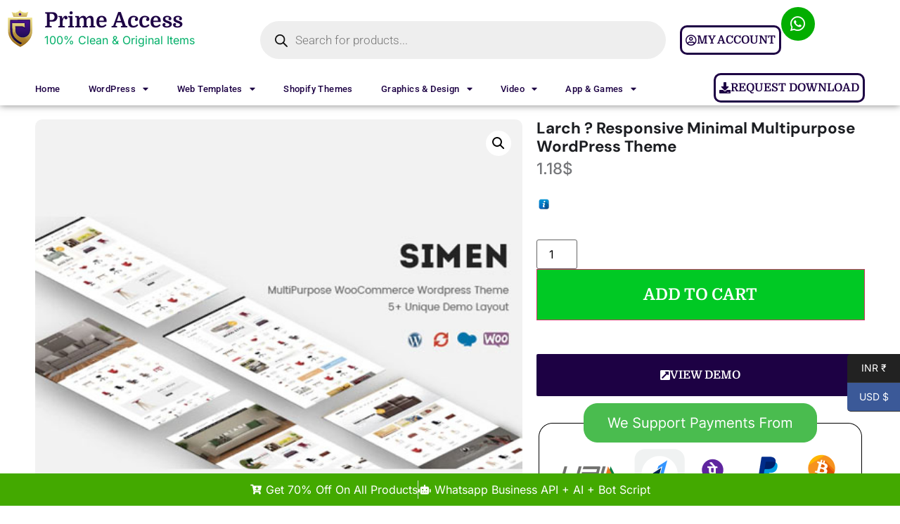

--- FILE ---
content_type: text/html; charset=UTF-8
request_url: https://www.primeaccess.in/product/larch-responsive-minimal-multipurpose-wordpress-theme/
body_size: 32213
content:
<!doctype html>
<html lang="en-US">
<head>
	<meta charset="UTF-8">
		<meta name="viewport" content="width=device-width, initial-scale=1">
	<link rel="profile" href="https://gmpg.org/xfn/11">
	<!-- Insert this line above script imports  -->
	<script>if (typeof module === 'object') {window.module = module; module = undefined;}</script>

	
	<meta name='robots' content='index, follow, max-image-preview:large, max-snippet:-1, max-video-preview:-1' />

	<!-- This site is optimized with the Yoast SEO Premium plugin v22.0 (Yoast SEO v25.5) - https://yoast.com/wordpress/plugins/seo/ -->
	<title>Larch ? Responsive Minimal Multipurpose WordPress Theme - Prime Access</title>
	<link rel="canonical" href="https://www.primeaccess.in/product/larch-responsive-minimal-multipurpose-wordpress-theme/" />
	<meta property="og:locale" content="en_US" />
	<meta property="og:type" content="article" />
	<meta property="og:title" content="Larch ? Responsive Minimal Multipurpose WordPress Theme" />
	<meta property="og:description" content="Larch ? Responsive Minimal Multipurpose WordPress Theme" />
	<meta property="og:url" content="https://www.primeaccess.in/product/larch-responsive-minimal-multipurpose-wordpress-theme/" />
	<meta property="og:site_name" content="Prime Access" />
	<meta property="article:publisher" content="https://facebook.com/primeaccess.in" />
	<meta name="twitter:card" content="summary_large_image" />
	<script type="application/ld+json" class="yoast-schema-graph">{"@context":"https://schema.org","@graph":[{"@type":"WebPage","@id":"https://www.primeaccess.in/product/larch-responsive-minimal-multipurpose-wordpress-theme/","url":"https://www.primeaccess.in/product/larch-responsive-minimal-multipurpose-wordpress-theme/","name":"Larch ? Responsive Minimal Multipurpose WordPress Theme - Prime Access","isPartOf":{"@id":"https://www.primeaccess.in/#website"},"primaryImageOfPage":{"@id":"https://www.primeaccess.in/product/larch-responsive-minimal-multipurpose-wordpress-theme/#primaryimage"},"image":{"@id":"https://www.primeaccess.in/product/larch-responsive-minimal-multipurpose-wordpress-theme/#primaryimage"},"thumbnailUrl":"https://www.primeaccess.in/wp-content/uploads/2023/02/simen.jpg","datePublished":"2023-02-12T08:41:24+00:00","breadcrumb":{"@id":"https://www.primeaccess.in/product/larch-responsive-minimal-multipurpose-wordpress-theme/#breadcrumb"},"inLanguage":"en-US","potentialAction":[{"@type":"ReadAction","target":["https://www.primeaccess.in/product/larch-responsive-minimal-multipurpose-wordpress-theme/"]}]},{"@type":"ImageObject","inLanguage":"en-US","@id":"https://www.primeaccess.in/product/larch-responsive-minimal-multipurpose-wordpress-theme/#primaryimage","url":"https://www.primeaccess.in/wp-content/uploads/2023/02/simen.jpg","contentUrl":"https://www.primeaccess.in/wp-content/uploads/2023/02/simen.jpg","width":500,"height":500},{"@type":"BreadcrumbList","@id":"https://www.primeaccess.in/product/larch-responsive-minimal-multipurpose-wordpress-theme/#breadcrumb","itemListElement":[{"@type":"ListItem","position":1,"name":"Home","item":"https://www.primeaccess.in/"},{"@type":"ListItem","position":2,"name":"Shop","item":"https://www.primeaccess.in/shop/"},{"@type":"ListItem","position":3,"name":"Larch ? Responsive Minimal Multipurpose WordPress Theme"}]},{"@type":"WebSite","@id":"https://www.primeaccess.in/#website","url":"https://www.primeaccess.in/","name":"Prime Access","description":"Buy Premium Resources At Pocket Friendly Price ","publisher":{"@id":"https://www.primeaccess.in/#organization"},"potentialAction":[{"@type":"SearchAction","target":{"@type":"EntryPoint","urlTemplate":"https://www.primeaccess.in/?s={search_term_string}"},"query-input":{"@type":"PropertyValueSpecification","valueRequired":true,"valueName":"search_term_string"}}],"inLanguage":"en-US"},{"@type":"Organization","@id":"https://www.primeaccess.in/#organization","name":"Prime Access","url":"https://www.primeaccess.in/","logo":{"@type":"ImageObject","inLanguage":"en-US","@id":"https://www.primeaccess.in/#/schema/logo/image/","url":"https://www.primeaccess.in/wp-content/uploads/2022/07/Master-ai.jpg","contentUrl":"https://www.primeaccess.in/wp-content/uploads/2022/07/Master-ai.jpg","width":367,"height":305,"caption":"Prime Access"},"image":{"@id":"https://www.primeaccess.in/#/schema/logo/image/"},"sameAs":["https://facebook.com/primeaccess.in"]}]}</script>
	<!-- / Yoast SEO Premium plugin. -->


<link rel='dns-prefetch' href='//cdn.jsdelivr.net' />
<link rel='dns-prefetch' href='//www.google.com' />
<link rel="alternate" type="application/rss+xml" title="Prime Access &raquo; Feed" href="https://www.primeaccess.in/feed/" />
<link rel="alternate" type="application/rss+xml" title="Prime Access &raquo; Comments Feed" href="https://www.primeaccess.in/comments/feed/" />
<link rel="alternate" type="application/rss+xml" title="Prime Access &raquo; Larch ? Responsive Minimal Multipurpose WordPress Theme Comments Feed" href="https://www.primeaccess.in/product/larch-responsive-minimal-multipurpose-wordpress-theme/feed/" />
<link rel="alternate" title="oEmbed (JSON)" type="application/json+oembed" href="https://www.primeaccess.in/wp-json/oembed/1.0/embed?url=https%3A%2F%2Fwww.primeaccess.in%2Fproduct%2Flarch-responsive-minimal-multipurpose-wordpress-theme%2F" />
<link rel="alternate" title="oEmbed (XML)" type="text/xml+oembed" href="https://www.primeaccess.in/wp-json/oembed/1.0/embed?url=https%3A%2F%2Fwww.primeaccess.in%2Fproduct%2Flarch-responsive-minimal-multipurpose-wordpress-theme%2F&#038;format=xml" />
<style id='wp-img-auto-sizes-contain-inline-css' type='text/css'>
img:is([sizes=auto i],[sizes^="auto," i]){contain-intrinsic-size:3000px 1500px}
/*# sourceURL=wp-img-auto-sizes-contain-inline-css */
</style>
<link rel='stylesheet' id='font-awesome-css' href='https://www.primeaccess.in/wp-content/plugins/load-more-products-for-woocommerce/berocket/assets/css/font-awesome.min.css?ver=6.9' type='text/css' media='all' />
<link rel='stylesheet' id='partial-payment-blocks-integration-css' href='https://www.primeaccess.in/wp-content/plugins/woo-wallet/build/partial-payment/style-index.css?ver=1.5.11' type='text/css' media='all' />
<link rel='stylesheet' id='phonepe-styles-css' href='https://www.primeaccess.in/wp-content/plugins/phonepe-payment-solutions/style.css?ver=6.9' type='text/css' media='all' />
<style id='wp-emoji-styles-inline-css' type='text/css'>

	img.wp-smiley, img.emoji {
		display: inline !important;
		border: none !important;
		box-shadow: none !important;
		height: 1em !important;
		width: 1em !important;
		margin: 0 0.07em !important;
		vertical-align: -0.1em !important;
		background: none !important;
		padding: 0 !important;
	}
/*# sourceURL=wp-emoji-styles-inline-css */
</style>
<link rel='stylesheet' id='wp-block-library-css' href='https://www.primeaccess.in/wp-includes/css/dist/block-library/style.min.css?ver=6.9' type='text/css' media='all' />
<link rel='stylesheet' id='wc-blocks-style-css' href='https://www.primeaccess.in/wp-content/plugins/woocommerce/assets/client/blocks/wc-blocks.css?ver=wc-10.0.5' type='text/css' media='all' />
<style id='global-styles-inline-css' type='text/css'>
:root{--wp--preset--aspect-ratio--square: 1;--wp--preset--aspect-ratio--4-3: 4/3;--wp--preset--aspect-ratio--3-4: 3/4;--wp--preset--aspect-ratio--3-2: 3/2;--wp--preset--aspect-ratio--2-3: 2/3;--wp--preset--aspect-ratio--16-9: 16/9;--wp--preset--aspect-ratio--9-16: 9/16;--wp--preset--color--black: #000000;--wp--preset--color--cyan-bluish-gray: #abb8c3;--wp--preset--color--white: #ffffff;--wp--preset--color--pale-pink: #f78da7;--wp--preset--color--vivid-red: #cf2e2e;--wp--preset--color--luminous-vivid-orange: #ff6900;--wp--preset--color--luminous-vivid-amber: #fcb900;--wp--preset--color--light-green-cyan: #7bdcb5;--wp--preset--color--vivid-green-cyan: #00d084;--wp--preset--color--pale-cyan-blue: #8ed1fc;--wp--preset--color--vivid-cyan-blue: #0693e3;--wp--preset--color--vivid-purple: #9b51e0;--wp--preset--gradient--vivid-cyan-blue-to-vivid-purple: linear-gradient(135deg,rgb(6,147,227) 0%,rgb(155,81,224) 100%);--wp--preset--gradient--light-green-cyan-to-vivid-green-cyan: linear-gradient(135deg,rgb(122,220,180) 0%,rgb(0,208,130) 100%);--wp--preset--gradient--luminous-vivid-amber-to-luminous-vivid-orange: linear-gradient(135deg,rgb(252,185,0) 0%,rgb(255,105,0) 100%);--wp--preset--gradient--luminous-vivid-orange-to-vivid-red: linear-gradient(135deg,rgb(255,105,0) 0%,rgb(207,46,46) 100%);--wp--preset--gradient--very-light-gray-to-cyan-bluish-gray: linear-gradient(135deg,rgb(238,238,238) 0%,rgb(169,184,195) 100%);--wp--preset--gradient--cool-to-warm-spectrum: linear-gradient(135deg,rgb(74,234,220) 0%,rgb(151,120,209) 20%,rgb(207,42,186) 40%,rgb(238,44,130) 60%,rgb(251,105,98) 80%,rgb(254,248,76) 100%);--wp--preset--gradient--blush-light-purple: linear-gradient(135deg,rgb(255,206,236) 0%,rgb(152,150,240) 100%);--wp--preset--gradient--blush-bordeaux: linear-gradient(135deg,rgb(254,205,165) 0%,rgb(254,45,45) 50%,rgb(107,0,62) 100%);--wp--preset--gradient--luminous-dusk: linear-gradient(135deg,rgb(255,203,112) 0%,rgb(199,81,192) 50%,rgb(65,88,208) 100%);--wp--preset--gradient--pale-ocean: linear-gradient(135deg,rgb(255,245,203) 0%,rgb(182,227,212) 50%,rgb(51,167,181) 100%);--wp--preset--gradient--electric-grass: linear-gradient(135deg,rgb(202,248,128) 0%,rgb(113,206,126) 100%);--wp--preset--gradient--midnight: linear-gradient(135deg,rgb(2,3,129) 0%,rgb(40,116,252) 100%);--wp--preset--font-size--small: 13px;--wp--preset--font-size--medium: 20px;--wp--preset--font-size--large: 36px;--wp--preset--font-size--x-large: 42px;--wp--preset--spacing--20: 0.44rem;--wp--preset--spacing--30: 0.67rem;--wp--preset--spacing--40: 1rem;--wp--preset--spacing--50: 1.5rem;--wp--preset--spacing--60: 2.25rem;--wp--preset--spacing--70: 3.38rem;--wp--preset--spacing--80: 5.06rem;--wp--preset--shadow--natural: 6px 6px 9px rgba(0, 0, 0, 0.2);--wp--preset--shadow--deep: 12px 12px 50px rgba(0, 0, 0, 0.4);--wp--preset--shadow--sharp: 6px 6px 0px rgba(0, 0, 0, 0.2);--wp--preset--shadow--outlined: 6px 6px 0px -3px rgb(255, 255, 255), 6px 6px rgb(0, 0, 0);--wp--preset--shadow--crisp: 6px 6px 0px rgb(0, 0, 0);}:where(.is-layout-flex){gap: 0.5em;}:where(.is-layout-grid){gap: 0.5em;}body .is-layout-flex{display: flex;}.is-layout-flex{flex-wrap: wrap;align-items: center;}.is-layout-flex > :is(*, div){margin: 0;}body .is-layout-grid{display: grid;}.is-layout-grid > :is(*, div){margin: 0;}:where(.wp-block-columns.is-layout-flex){gap: 2em;}:where(.wp-block-columns.is-layout-grid){gap: 2em;}:where(.wp-block-post-template.is-layout-flex){gap: 1.25em;}:where(.wp-block-post-template.is-layout-grid){gap: 1.25em;}.has-black-color{color: var(--wp--preset--color--black) !important;}.has-cyan-bluish-gray-color{color: var(--wp--preset--color--cyan-bluish-gray) !important;}.has-white-color{color: var(--wp--preset--color--white) !important;}.has-pale-pink-color{color: var(--wp--preset--color--pale-pink) !important;}.has-vivid-red-color{color: var(--wp--preset--color--vivid-red) !important;}.has-luminous-vivid-orange-color{color: var(--wp--preset--color--luminous-vivid-orange) !important;}.has-luminous-vivid-amber-color{color: var(--wp--preset--color--luminous-vivid-amber) !important;}.has-light-green-cyan-color{color: var(--wp--preset--color--light-green-cyan) !important;}.has-vivid-green-cyan-color{color: var(--wp--preset--color--vivid-green-cyan) !important;}.has-pale-cyan-blue-color{color: var(--wp--preset--color--pale-cyan-blue) !important;}.has-vivid-cyan-blue-color{color: var(--wp--preset--color--vivid-cyan-blue) !important;}.has-vivid-purple-color{color: var(--wp--preset--color--vivid-purple) !important;}.has-black-background-color{background-color: var(--wp--preset--color--black) !important;}.has-cyan-bluish-gray-background-color{background-color: var(--wp--preset--color--cyan-bluish-gray) !important;}.has-white-background-color{background-color: var(--wp--preset--color--white) !important;}.has-pale-pink-background-color{background-color: var(--wp--preset--color--pale-pink) !important;}.has-vivid-red-background-color{background-color: var(--wp--preset--color--vivid-red) !important;}.has-luminous-vivid-orange-background-color{background-color: var(--wp--preset--color--luminous-vivid-orange) !important;}.has-luminous-vivid-amber-background-color{background-color: var(--wp--preset--color--luminous-vivid-amber) !important;}.has-light-green-cyan-background-color{background-color: var(--wp--preset--color--light-green-cyan) !important;}.has-vivid-green-cyan-background-color{background-color: var(--wp--preset--color--vivid-green-cyan) !important;}.has-pale-cyan-blue-background-color{background-color: var(--wp--preset--color--pale-cyan-blue) !important;}.has-vivid-cyan-blue-background-color{background-color: var(--wp--preset--color--vivid-cyan-blue) !important;}.has-vivid-purple-background-color{background-color: var(--wp--preset--color--vivid-purple) !important;}.has-black-border-color{border-color: var(--wp--preset--color--black) !important;}.has-cyan-bluish-gray-border-color{border-color: var(--wp--preset--color--cyan-bluish-gray) !important;}.has-white-border-color{border-color: var(--wp--preset--color--white) !important;}.has-pale-pink-border-color{border-color: var(--wp--preset--color--pale-pink) !important;}.has-vivid-red-border-color{border-color: var(--wp--preset--color--vivid-red) !important;}.has-luminous-vivid-orange-border-color{border-color: var(--wp--preset--color--luminous-vivid-orange) !important;}.has-luminous-vivid-amber-border-color{border-color: var(--wp--preset--color--luminous-vivid-amber) !important;}.has-light-green-cyan-border-color{border-color: var(--wp--preset--color--light-green-cyan) !important;}.has-vivid-green-cyan-border-color{border-color: var(--wp--preset--color--vivid-green-cyan) !important;}.has-pale-cyan-blue-border-color{border-color: var(--wp--preset--color--pale-cyan-blue) !important;}.has-vivid-cyan-blue-border-color{border-color: var(--wp--preset--color--vivid-cyan-blue) !important;}.has-vivid-purple-border-color{border-color: var(--wp--preset--color--vivid-purple) !important;}.has-vivid-cyan-blue-to-vivid-purple-gradient-background{background: var(--wp--preset--gradient--vivid-cyan-blue-to-vivid-purple) !important;}.has-light-green-cyan-to-vivid-green-cyan-gradient-background{background: var(--wp--preset--gradient--light-green-cyan-to-vivid-green-cyan) !important;}.has-luminous-vivid-amber-to-luminous-vivid-orange-gradient-background{background: var(--wp--preset--gradient--luminous-vivid-amber-to-luminous-vivid-orange) !important;}.has-luminous-vivid-orange-to-vivid-red-gradient-background{background: var(--wp--preset--gradient--luminous-vivid-orange-to-vivid-red) !important;}.has-very-light-gray-to-cyan-bluish-gray-gradient-background{background: var(--wp--preset--gradient--very-light-gray-to-cyan-bluish-gray) !important;}.has-cool-to-warm-spectrum-gradient-background{background: var(--wp--preset--gradient--cool-to-warm-spectrum) !important;}.has-blush-light-purple-gradient-background{background: var(--wp--preset--gradient--blush-light-purple) !important;}.has-blush-bordeaux-gradient-background{background: var(--wp--preset--gradient--blush-bordeaux) !important;}.has-luminous-dusk-gradient-background{background: var(--wp--preset--gradient--luminous-dusk) !important;}.has-pale-ocean-gradient-background{background: var(--wp--preset--gradient--pale-ocean) !important;}.has-electric-grass-gradient-background{background: var(--wp--preset--gradient--electric-grass) !important;}.has-midnight-gradient-background{background: var(--wp--preset--gradient--midnight) !important;}.has-small-font-size{font-size: var(--wp--preset--font-size--small) !important;}.has-medium-font-size{font-size: var(--wp--preset--font-size--medium) !important;}.has-large-font-size{font-size: var(--wp--preset--font-size--large) !important;}.has-x-large-font-size{font-size: var(--wp--preset--font-size--x-large) !important;}
/*# sourceURL=global-styles-inline-css */
</style>

<style id='classic-theme-styles-inline-css' type='text/css'>
/*! This file is auto-generated */
.wp-block-button__link{color:#fff;background-color:#32373c;border-radius:9999px;box-shadow:none;text-decoration:none;padding:calc(.667em + 2px) calc(1.333em + 2px);font-size:1.125em}.wp-block-file__button{background:#32373c;color:#fff;text-decoration:none}
/*# sourceURL=/wp-includes/css/classic-themes.min.css */
</style>
<link rel='stylesheet' id='country-code-selector-css' href='https://www.primeaccess.in/wp-content/cache/background-css/cdn.jsdelivr.net/npm/intl-tel-input@18.1.1/build/css/intlTelInput.css?ver=1.7&wpr_t=1768968722' type='text/css' media='all' />
<link rel='stylesheet' id='photoswipe-css' href='https://www.primeaccess.in/wp-content/cache/background-css/www.primeaccess.in/wp-content/plugins/woocommerce/assets/css/photoswipe/photoswipe.min.css?ver=10.0.5&wpr_t=1768968722' type='text/css' media='all' />
<link rel='stylesheet' id='photoswipe-default-skin-css' href='https://www.primeaccess.in/wp-content/cache/background-css/www.primeaccess.in/wp-content/plugins/woocommerce/assets/css/photoswipe/default-skin/default-skin.min.css?ver=10.0.5&wpr_t=1768968722' type='text/css' media='all' />
<link rel='stylesheet' id='woocommerce-layout-css' href='https://www.primeaccess.in/wp-content/plugins/woocommerce/assets/css/woocommerce-layout.css?ver=10.0.5' type='text/css' media='all' />
<link rel='stylesheet' id='woocommerce-smallscreen-css' href='https://www.primeaccess.in/wp-content/plugins/woocommerce/assets/css/woocommerce-smallscreen.css?ver=10.0.5' type='text/css' media='only screen and (max-width: 768px)' />
<link rel='stylesheet' id='woocommerce-general-css' href='https://www.primeaccess.in/wp-content/cache/background-css/www.primeaccess.in/wp-content/plugins/woocommerce/assets/css/woocommerce.css?ver=10.0.5&wpr_t=1768968722' type='text/css' media='all' />
<style id='woocommerce-inline-inline-css' type='text/css'>
.woocommerce form .form-row .required { visibility: visible; }
/*# sourceURL=woocommerce-inline-inline-css */
</style>
<link rel='stylesheet' id='gateway-css' href='https://www.primeaccess.in/wp-content/plugins/woocommerce-paypal-payments/modules/ppcp-button/assets/css/gateway.css?ver=3.2.1' type='text/css' media='all' />
<link rel='stylesheet' id='brands-styles-css' href='https://www.primeaccess.in/wp-content/plugins/woocommerce/assets/css/brands.css?ver=10.0.5' type='text/css' media='all' />
<link rel='stylesheet' id='dgwt-wcas-style-css' href='https://www.primeaccess.in/wp-content/cache/background-css/www.primeaccess.in/wp-content/plugins/ajax-search-for-woocommerce/assets/css/style.min.css?ver=1.31.0&wpr_t=1768968722' type='text/css' media='all' />
<link rel='stylesheet' id='hello-elementor-css' href='https://www.primeaccess.in/wp-content/themes/hello-elementor/style.min.css?ver=2.5.1' type='text/css' media='all' />
<link rel='stylesheet' id='hello-elementor-theme-style-css' href='https://www.primeaccess.in/wp-content/themes/hello-elementor/theme.min.css?ver=2.5.1' type='text/css' media='all' />
<link rel='stylesheet' id='elementor-frontend-css' href='https://www.primeaccess.in/wp-content/plugins/elementor/assets/css/frontend.min.css?ver=3.31.3' type='text/css' media='all' />
<link rel='stylesheet' id='elementor-post-49-css' href='https://www.primeaccess.in/wp-content/uploads/elementor/css/post-49.css?ver=1766429781' type='text/css' media='all' />
<link rel='stylesheet' id='widget-image-css' href='https://www.primeaccess.in/wp-content/plugins/elementor/assets/css/widget-image.min.css?ver=3.31.3' type='text/css' media='all' />
<link rel='stylesheet' id='widget-heading-css' href='https://www.primeaccess.in/wp-content/plugins/elementor/assets/css/widget-heading.min.css?ver=3.31.3' type='text/css' media='all' />
<link rel='stylesheet' id='widget-nav-menu-css' href='https://www.primeaccess.in/wp-content/plugins/elementor-pro/assets/css/widget-nav-menu.min.css?ver=3.26.3' type='text/css' media='all' />
<link rel='stylesheet' id='widget-icon-list-css' href='https://www.primeaccess.in/wp-content/plugins/elementor/assets/css/widget-icon-list.min.css?ver=3.31.3' type='text/css' media='all' />
<link rel='stylesheet' id='e-animation-flash-css' href='https://www.primeaccess.in/wp-content/plugins/elementor/assets/lib/animations/styles/flash.min.css?ver=3.31.3' type='text/css' media='all' />
<link rel='stylesheet' id='widget-woocommerce-product-images-css' href='https://www.primeaccess.in/wp-content/plugins/elementor-pro/assets/css/widget-woocommerce-product-images.min.css?ver=3.26.3' type='text/css' media='all' />
<link rel='stylesheet' id='widget-woocommerce-product-price-css' href='https://www.primeaccess.in/wp-content/plugins/elementor-pro/assets/css/widget-woocommerce-product-price.min.css?ver=3.26.3' type='text/css' media='all' />
<link rel='stylesheet' id='widget-woocommerce-product-add-to-cart-css' href='https://www.primeaccess.in/wp-content/plugins/elementor-pro/assets/css/widget-woocommerce-product-add-to-cart.min.css?ver=3.26.3' type='text/css' media='all' />
<link rel='stylesheet' id='widget-woocommerce-product-meta-css' href='https://www.primeaccess.in/wp-content/plugins/elementor-pro/assets/css/widget-woocommerce-product-meta.min.css?ver=3.26.3' type='text/css' media='all' />
<link rel='stylesheet' id='widget-share-buttons-css' href='https://www.primeaccess.in/wp-content/plugins/elementor-pro/assets/css/widget-share-buttons.min.css?ver=3.26.3' type='text/css' media='all' />
<link rel='stylesheet' id='e-apple-webkit-css' href='https://www.primeaccess.in/wp-content/plugins/elementor/assets/css/conditionals/apple-webkit.min.css?ver=3.31.3' type='text/css' media='all' />
<link rel='stylesheet' id='elementor-icons-shared-0-css' href='https://www.primeaccess.in/wp-content/plugins/elementor/assets/lib/font-awesome/css/fontawesome.min.css?ver=5.15.3' type='text/css' media='all' />
<link rel='stylesheet' id='elementor-icons-fa-solid-css' href='https://www.primeaccess.in/wp-content/plugins/elementor/assets/lib/font-awesome/css/solid.min.css?ver=5.15.3' type='text/css' media='all' />
<link rel='stylesheet' id='elementor-icons-fa-brands-css' href='https://www.primeaccess.in/wp-content/plugins/elementor/assets/lib/font-awesome/css/brands.min.css?ver=5.15.3' type='text/css' media='all' />
<link rel='stylesheet' id='widget-woocommerce-product-data-tabs-css' href='https://www.primeaccess.in/wp-content/plugins/elementor-pro/assets/css/widget-woocommerce-product-data-tabs.min.css?ver=3.26.3' type='text/css' media='all' />
<link rel='stylesheet' id='elementor-icons-css' href='https://www.primeaccess.in/wp-content/plugins/elementor/assets/lib/eicons/css/elementor-icons.min.css?ver=5.43.0' type='text/css' media='all' />
<link rel='stylesheet' id='elementor-post-18847-css' href='https://www.primeaccess.in/wp-content/uploads/elementor/css/post-18847.css?ver=1767328337' type='text/css' media='all' />
<link rel='stylesheet' id='elementor-post-18859-css' href='https://www.primeaccess.in/wp-content/uploads/elementor/css/post-18859.css?ver=1766429781' type='text/css' media='all' />
<link rel='stylesheet' id='elementor-post-11262-css' href='https://www.primeaccess.in/wp-content/uploads/elementor/css/post-11262.css?ver=1766429792' type='text/css' media='all' />
<link rel='stylesheet' id='woo-wallet-style-css' href='https://www.primeaccess.in/wp-content/plugins/woo-wallet/assets/css/frontend.css?ver=1.5.11' type='text/css' media='all' />
<link rel='stylesheet' id='elementor-gf-local-domine-css' href='https://www.primeaccess.in/wp-content/uploads/elementor/google-fonts/css/domine.css?ver=1757063503' type='text/css' media='all' />
<link rel='stylesheet' id='elementor-gf-local-inter-css' href='https://www.primeaccess.in/wp-content/uploads/elementor/google-fonts/css/inter.css?ver=1757063496' type='text/css' media='all' />
<link rel='stylesheet' id='elementor-gf-local-robotoslab-css' href='https://www.primeaccess.in/wp-content/uploads/elementor/google-fonts/css/robotoslab.css?ver=1757063497' type='text/css' media='all' />
<link rel='stylesheet' id='elementor-gf-local-poppins-css' href='https://www.primeaccess.in/wp-content/uploads/elementor/google-fonts/css/poppins.css?ver=1757063498' type='text/css' media='all' />
<link rel='stylesheet' id='elementor-gf-local-roboto-css' href='https://www.primeaccess.in/wp-content/uploads/elementor/google-fonts/css/roboto.css?ver=1757063501' type='text/css' media='all' />
<link rel='stylesheet' id='elementor-gf-local-dmsans-css' href='https://www.primeaccess.in/wp-content/uploads/elementor/google-fonts/css/dmsans.css?ver=1757063502' type='text/css' media='all' />
<link rel='stylesheet' id='elementor-icons-fa-regular-css' href='https://www.primeaccess.in/wp-content/plugins/elementor/assets/lib/font-awesome/css/regular.min.css?ver=5.15.3' type='text/css' media='all' />
<script type="text/javascript">
            window._nslDOMReady = (function () {
                const executedCallbacks = new Set();
            
                return function (callback) {
                    /**
                    * Third parties might dispatch DOMContentLoaded events, so we need to ensure that we only run our callback once!
                    */
                    if (executedCallbacks.has(callback)) return;
            
                    const wrappedCallback = function () {
                        if (executedCallbacks.has(callback)) return;
                        executedCallbacks.add(callback);
                        callback();
                    };
            
                    if (document.readyState === "complete" || document.readyState === "interactive") {
                        wrappedCallback();
                    } else {
                        document.addEventListener("DOMContentLoaded", wrappedCallback);
                    }
                };
            })();
        </script><script type="text/javascript" src="https://www.primeaccess.in/wp-includes/js/jquery/jquery.min.js?ver=3.7.1" id="jquery-core-js"></script>
<script type="text/javascript" src="https://www.primeaccess.in/wp-includes/js/jquery/jquery-migrate.min.js?ver=3.4.1" id="jquery-migrate-js"></script>
<script type="text/javascript" src="https://cdn.jsdelivr.net/npm/intl-tel-input@18.1.1/build/js/intlTelInput.min.js?ver=1.7" id="country-code-selector-js"></script>
<script type="text/javascript" src="https://www.primeaccess.in/wp-content/plugins/recaptcha-woo/js/rcfwc.js?ver=1.0" id="rcfwc-js-js" defer="defer" data-wp-strategy="defer"></script>
<script type="text/javascript" src="https://www.google.com/recaptcha/api.js?hl=en_US" id="recaptcha-js" defer="defer" data-wp-strategy="defer"></script>
<script type="text/javascript" src="https://www.primeaccess.in/wp-content/plugins/woocommerce/assets/js/zoom/jquery.zoom.min.js?ver=1.7.21-wc.10.0.5" id="zoom-js" defer="defer" data-wp-strategy="defer"></script>
<script type="text/javascript" src="https://www.primeaccess.in/wp-content/plugins/woocommerce/assets/js/flexslider/jquery.flexslider.min.js?ver=2.7.2-wc.10.0.5" id="flexslider-js" defer="defer" data-wp-strategy="defer"></script>
<script type="text/javascript" src="https://www.primeaccess.in/wp-content/plugins/woocommerce/assets/js/photoswipe/photoswipe.min.js?ver=4.1.1-wc.10.0.5" id="photoswipe-js" defer="defer" data-wp-strategy="defer"></script>
<script type="text/javascript" src="https://www.primeaccess.in/wp-content/plugins/woocommerce/assets/js/photoswipe/photoswipe-ui-default.min.js?ver=4.1.1-wc.10.0.5" id="photoswipe-ui-default-js" defer="defer" data-wp-strategy="defer"></script>
<script type="text/javascript" id="wc-single-product-js-extra">
/* <![CDATA[ */
var wc_single_product_params = {"i18n_required_rating_text":"Please select a rating","i18n_rating_options":["1 of 5 stars","2 of 5 stars","3 of 5 stars","4 of 5 stars","5 of 5 stars"],"i18n_product_gallery_trigger_text":"View full-screen image gallery","review_rating_required":"yes","flexslider":{"rtl":false,"animation":"slide","smoothHeight":true,"directionNav":false,"controlNav":"thumbnails","slideshow":false,"animationSpeed":500,"animationLoop":false,"allowOneSlide":false},"zoom_enabled":"1","zoom_options":[],"photoswipe_enabled":"1","photoswipe_options":{"shareEl":false,"closeOnScroll":false,"history":false,"hideAnimationDuration":0,"showAnimationDuration":0},"flexslider_enabled":"1"};
//# sourceURL=wc-single-product-js-extra
/* ]]> */
</script>
<script type="text/javascript" src="https://www.primeaccess.in/wp-content/plugins/woocommerce/assets/js/frontend/single-product.min.js?ver=10.0.5" id="wc-single-product-js" defer="defer" data-wp-strategy="defer"></script>
<script type="text/javascript" src="https://www.primeaccess.in/wp-content/plugins/woocommerce/assets/js/jquery-blockui/jquery.blockUI.min.js?ver=2.7.0-wc.10.0.5" id="jquery-blockui-js" defer="defer" data-wp-strategy="defer"></script>
<script type="text/javascript" src="https://www.primeaccess.in/wp-content/plugins/woocommerce/assets/js/js-cookie/js.cookie.min.js?ver=2.1.4-wc.10.0.5" id="js-cookie-js" defer="defer" data-wp-strategy="defer"></script>
<script type="text/javascript" id="woocommerce-js-extra">
/* <![CDATA[ */
var woocommerce_params = {"ajax_url":"/wp-admin/admin-ajax.php","wc_ajax_url":"/?wc-ajax=%%endpoint%%","i18n_password_show":"Show password","i18n_password_hide":"Hide password"};
//# sourceURL=woocommerce-js-extra
/* ]]> */
</script>
<script type="text/javascript" src="https://www.primeaccess.in/wp-content/plugins/woocommerce/assets/js/frontend/woocommerce.min.js?ver=10.0.5" id="woocommerce-js" defer="defer" data-wp-strategy="defer"></script>
<script type="text/javascript" src="https://www.primeaccess.in/wp-content/plugins/phonepe-payment-solutions/js/fp.min.js" id="minified_fingerprint_js-js"></script>
<script type="text/javascript" src="https://www.primeaccess.in/wp-content/plugins/phonepe-payment-solutions/js/fingerprint.js" id="fingerprint_js-js"></script>
<link rel="https://api.w.org/" href="https://www.primeaccess.in/wp-json/" /><link rel="alternate" title="JSON" type="application/json" href="https://www.primeaccess.in/wp-json/wp/v2/product/7186" /><link rel="EditURI" type="application/rsd+xml" title="RSD" href="https://www.primeaccess.in/xmlrpc.php?rsd" />
<meta name="generator" content="WordPress 6.9" />
<meta name="generator" content="WooCommerce 10.0.5" />
<link rel='shortlink' href='https://www.primeaccess.in/?p=7186' />
<style></style><style>
                .lmp_load_more_button.br_lmp_button_settings .lmp_button:hover {
                    background-color: #9999ff!important;
                    color: #111111!important;
                }
                .lmp_load_more_button.br_lmp_prev_settings .lmp_button:hover {
                    background-color: #9999ff!important;
                    color: #111111!important;
                }li.product.lazy, .berocket_lgv_additional_data.lazy{opacity:0;}</style>		<style>
			.dgwt-wcas-ico-magnifier,.dgwt-wcas-ico-magnifier-handler{max-width:20px}.dgwt-wcas-search-wrapp{max-width:600px}		</style>
		    <script>
        if (typeof module === 'object') {
            window.module = module;
            module = undefined;
        }
    </script>
     
<!-- Google tag (gtag.js) -->
<script async src="https://www.googletagmanager.com/gtag/js?id=G-GKQM90BW9Y"></script>
<script>
  window.dataLayer = window.dataLayer || [];
  function gtag(){dataLayer.push(arguments);}
  gtag('js', new Date());

  gtag('config', 'G-GKQM90BW9Y');
</script>
<!-- Google Tag Manager -->
<script>(function(w,d,s,l,i){w[l]=w[l]||[];w[l].push({'gtm.start':
new Date().getTime(),event:'gtm.js'});var f=d.getElementsByTagName(s)[0],
j=d.createElement(s),dl=l!='dataLayer'?'&l='+l:'';j.async=true;j.src=
'https://www.googletagmanager.com/gtm.js?id='+i+dl;f.parentNode.insertBefore(j,f);
})(window,document,'script','dataLayer','GTM-P2TBZ52');</script>
<!-- End Google Tag Manager -->
 
	<noscript><style>.woocommerce-product-gallery{ opacity: 1 !important; }</style></noscript>
	<meta name="generator" content="Elementor 3.31.3; features: additional_custom_breakpoints, e_element_cache; settings: css_print_method-external, google_font-enabled, font_display-auto">
<!-- Google tag (gtag.js) -->
<script async src="https://www.googletagmanager.com/gtag/js?id=AW-985324822"></script>
<script>
  window.dataLayer = window.dataLayer || [];
  function gtag(){dataLayer.push(arguments);}
  gtag('js', new Date());

  gtag('config', 'AW-985324822');
</script>
			<style>
				.e-con.e-parent:nth-of-type(n+4):not(.e-lazyloaded):not(.e-no-lazyload),
				.e-con.e-parent:nth-of-type(n+4):not(.e-lazyloaded):not(.e-no-lazyload) * {
					background-image: none !important;
				}
				@media screen and (max-height: 1024px) {
					.e-con.e-parent:nth-of-type(n+3):not(.e-lazyloaded):not(.e-no-lazyload),
					.e-con.e-parent:nth-of-type(n+3):not(.e-lazyloaded):not(.e-no-lazyload) * {
						background-image: none !important;
					}
				}
				@media screen and (max-height: 640px) {
					.e-con.e-parent:nth-of-type(n+2):not(.e-lazyloaded):not(.e-no-lazyload),
					.e-con.e-parent:nth-of-type(n+2):not(.e-lazyloaded):not(.e-no-lazyload) * {
						background-image: none !important;
					}
				}
			</style>
			<link rel="icon" href="https://www.primeaccess.in/wp-content/uploads/2022/07/cropped-Master-ai-32x32.jpg" sizes="32x32" />
<link rel="icon" href="https://www.primeaccess.in/wp-content/uploads/2022/07/cropped-Master-ai-192x192.jpg" sizes="192x192" />
<link rel="apple-touch-icon" href="https://www.primeaccess.in/wp-content/uploads/2022/07/cropped-Master-ai-180x180.jpg" />
<meta name="msapplication-TileImage" content="https://www.primeaccess.in/wp-content/uploads/2022/07/cropped-Master-ai-270x270.jpg" />
<style type="text/css">div.nsl-container[data-align="left"] {
    text-align: left;
}

div.nsl-container[data-align="center"] {
    text-align: center;
}

div.nsl-container[data-align="right"] {
    text-align: right;
}


div.nsl-container div.nsl-container-buttons a[data-plugin="nsl"] {
    text-decoration: none;
    box-shadow: none;
    border: 0;
}

div.nsl-container .nsl-container-buttons {
    display: flex;
    padding: 5px 0;
}

div.nsl-container.nsl-container-block .nsl-container-buttons {
    display: inline-grid;
    grid-template-columns: minmax(145px, auto);
}

div.nsl-container-block-fullwidth .nsl-container-buttons {
    flex-flow: column;
    align-items: center;
}

div.nsl-container-block-fullwidth .nsl-container-buttons a,
div.nsl-container-block .nsl-container-buttons a {
    flex: 1 1 auto;
    display: block;
    margin: 5px 0;
    width: 100%;
}

div.nsl-container-inline {
    margin: -5px;
    text-align: left;
}

div.nsl-container-inline .nsl-container-buttons {
    justify-content: center;
    flex-wrap: wrap;
}

div.nsl-container-inline .nsl-container-buttons a {
    margin: 5px;
    display: inline-block;
}

div.nsl-container-grid .nsl-container-buttons {
    flex-flow: row;
    align-items: center;
    flex-wrap: wrap;
}

div.nsl-container-grid .nsl-container-buttons a {
    flex: 1 1 auto;
    display: block;
    margin: 5px;
    max-width: 280px;
    width: 100%;
}

@media only screen and (min-width: 650px) {
    div.nsl-container-grid .nsl-container-buttons a {
        width: auto;
    }
}

div.nsl-container .nsl-button {
    cursor: pointer;
    vertical-align: top;
    border-radius: 4px;
}

div.nsl-container .nsl-button-default {
    color: #fff;
    display: flex;
}

div.nsl-container .nsl-button-icon {
    display: inline-block;
}

div.nsl-container .nsl-button-svg-container {
    flex: 0 0 auto;
    padding: 8px;
    display: flex;
    align-items: center;
}

div.nsl-container svg {
    height: 24px;
    width: 24px;
    vertical-align: top;
}

div.nsl-container .nsl-button-default div.nsl-button-label-container {
    margin: 0 24px 0 12px;
    padding: 10px 0;
    font-family: Helvetica, Arial, sans-serif;
    font-size: 16px;
    line-height: 20px;
    letter-spacing: .25px;
    overflow: hidden;
    text-align: center;
    text-overflow: clip;
    white-space: nowrap;
    flex: 1 1 auto;
    -webkit-font-smoothing: antialiased;
    -moz-osx-font-smoothing: grayscale;
    text-transform: none;
    display: inline-block;
}

div.nsl-container .nsl-button-google[data-skin="light"] {
    box-shadow: inset 0 0 0 1px #747775;
    color: #1f1f1f;
}

div.nsl-container .nsl-button-google[data-skin="dark"] {
    box-shadow: inset 0 0 0 1px #8E918F;
    color: #E3E3E3;
}

div.nsl-container .nsl-button-google[data-skin="neutral"] {
    color: #1F1F1F;
}

div.nsl-container .nsl-button-google div.nsl-button-label-container {
    font-family: "Roboto Medium", Roboto, Helvetica, Arial, sans-serif;
}

div.nsl-container .nsl-button-apple .nsl-button-svg-container {
    padding: 0 6px;
}

div.nsl-container .nsl-button-apple .nsl-button-svg-container svg {
    height: 40px;
    width: auto;
}

div.nsl-container .nsl-button-apple[data-skin="light"] {
    color: #000;
    box-shadow: 0 0 0 1px #000;
}

div.nsl-container .nsl-button-facebook[data-skin="white"] {
    color: #000;
    box-shadow: inset 0 0 0 1px #000;
}

div.nsl-container .nsl-button-facebook[data-skin="light"] {
    color: #1877F2;
    box-shadow: inset 0 0 0 1px #1877F2;
}

div.nsl-container .nsl-button-spotify[data-skin="white"] {
    color: #191414;
    box-shadow: inset 0 0 0 1px #191414;
}

div.nsl-container .nsl-button-apple div.nsl-button-label-container {
    font-size: 17px;
    font-family: -apple-system, BlinkMacSystemFont, "Segoe UI", Roboto, Helvetica, Arial, sans-serif, "Apple Color Emoji", "Segoe UI Emoji", "Segoe UI Symbol";
}

div.nsl-container .nsl-button-slack div.nsl-button-label-container {
    font-size: 17px;
    font-family: -apple-system, BlinkMacSystemFont, "Segoe UI", Roboto, Helvetica, Arial, sans-serif, "Apple Color Emoji", "Segoe UI Emoji", "Segoe UI Symbol";
}

div.nsl-container .nsl-button-slack[data-skin="light"] {
    color: #000000;
    box-shadow: inset 0 0 0 1px #DDDDDD;
}

div.nsl-container .nsl-button-tiktok[data-skin="light"] {
    color: #161823;
    box-shadow: 0 0 0 1px rgba(22, 24, 35, 0.12);
}


div.nsl-container .nsl-button-kakao {
    color: rgba(0, 0, 0, 0.85);
}

.nsl-clear {
    clear: both;
}

.nsl-container {
    clear: both;
}

.nsl-disabled-provider .nsl-button {
    filter: grayscale(1);
    opacity: 0.8;
}

/*Button align start*/

div.nsl-container-inline[data-align="left"] .nsl-container-buttons {
    justify-content: flex-start;
}

div.nsl-container-inline[data-align="center"] .nsl-container-buttons {
    justify-content: center;
}

div.nsl-container-inline[data-align="right"] .nsl-container-buttons {
    justify-content: flex-end;
}


div.nsl-container-grid[data-align="left"] .nsl-container-buttons {
    justify-content: flex-start;
}

div.nsl-container-grid[data-align="center"] .nsl-container-buttons {
    justify-content: center;
}

div.nsl-container-grid[data-align="right"] .nsl-container-buttons {
    justify-content: flex-end;
}

div.nsl-container-grid[data-align="space-around"] .nsl-container-buttons {
    justify-content: space-around;
}

div.nsl-container-grid[data-align="space-between"] .nsl-container-buttons {
    justify-content: space-between;
}

/* Button align end*/

/* Redirect */

#nsl-redirect-overlay {
    display: flex;
    flex-direction: column;
    justify-content: center;
    align-items: center;
    position: fixed;
    z-index: 1000000;
    left: 0;
    top: 0;
    width: 100%;
    height: 100%;
    backdrop-filter: blur(1px);
    background-color: RGBA(0, 0, 0, .32);;
}

#nsl-redirect-overlay-container {
    display: flex;
    flex-direction: column;
    justify-content: center;
    align-items: center;
    background-color: white;
    padding: 30px;
    border-radius: 10px;
}

#nsl-redirect-overlay-spinner {
    content: '';
    display: block;
    margin: 20px;
    border: 9px solid RGBA(0, 0, 0, .6);
    border-top: 9px solid #fff;
    border-radius: 50%;
    box-shadow: inset 0 0 0 1px RGBA(0, 0, 0, .6), 0 0 0 1px RGBA(0, 0, 0, .6);
    width: 40px;
    height: 40px;
    animation: nsl-loader-spin 2s linear infinite;
}

@keyframes nsl-loader-spin {
    0% {
        transform: rotate(0deg)
    }
    to {
        transform: rotate(360deg)
    }
}

#nsl-redirect-overlay-title {
    font-family: -apple-system, BlinkMacSystemFont, "Segoe UI", Roboto, Oxygen-Sans, Ubuntu, Cantarell, "Helvetica Neue", sans-serif;
    font-size: 18px;
    font-weight: bold;
    color: #3C434A;
}

#nsl-redirect-overlay-text {
    font-family: -apple-system, BlinkMacSystemFont, "Segoe UI", Roboto, Oxygen-Sans, Ubuntu, Cantarell, "Helvetica Neue", sans-serif;
    text-align: center;
    font-size: 14px;
    color: #3C434A;
}

/* Redirect END*/</style><style type="text/css">/* Notice fallback */
#nsl-notices-fallback {
    position: fixed;
    right: 10px;
    top: 10px;
    z-index: 10000;
}

.admin-bar #nsl-notices-fallback {
    top: 42px;
}

#nsl-notices-fallback > div {
    position: relative;
    background: #fff;
    border-left: 4px solid #fff;
    box-shadow: 0 1px 1px 0 rgba(0, 0, 0, .1);
    margin: 5px 15px 2px;
    padding: 1px 20px;
}

#nsl-notices-fallback > div.error {
    display: block;
    border-left-color: #dc3232;
}

#nsl-notices-fallback > div.updated {
    display: block;
    border-left-color: #46b450;
}

#nsl-notices-fallback p {
    margin: .5em 0;
    padding: 2px;
}

#nsl-notices-fallback > div:after {
    position: absolute;
    right: 5px;
    top: 5px;
    content: '\00d7';
    display: block;
    height: 16px;
    width: 16px;
    line-height: 16px;
    text-align: center;
    font-size: 20px;
    cursor: pointer;
}</style>		<style type="text/css" id="wp-custom-css">
			.woocommerce ul.products li.product a img {

    max-height: 250px !Important;
    
    object-fit: cover !Important;
}

.downloadbtn{
	    display: block;
    background: #341071;
    width: fit-content;
    padding: 10px;
    color: white !important;
}

.woocommerce-MyAccount-navigation-link--downloads, .woocommerce-MyAccount-navigation-link--edit-address{
	display:none !important;
}		</style>
		<noscript><style id="rocket-lazyload-nojs-css">.rll-youtube-player, [data-lazy-src]{display:none !important;}</style></noscript><link rel='stylesheet' id='berocket_lmp_style-css' href='https://www.primeaccess.in/wp-content/plugins/load-more-products-for-woocommerce/css/load_products.css?ver=1.2.3.3' type='text/css' media='all' />
<link rel='stylesheet' id='woocs-auto-switcher-css' href='https://www.primeaccess.in/wp-content/plugins/woocommerce-currency-switcher/css/auto_switcher/classic_blocks.css?ver=2.4.2.2' type='text/css' media='all' />
<link rel='stylesheet' id='woocommerce-currency-switcher-css' href='https://www.primeaccess.in/wp-content/cache/background-css/www.primeaccess.in/wp-content/plugins/woocommerce-currency-switcher/css/front.css?ver=2.4.2.2&wpr_t=1768968723' type='text/css' media='all' />
<style id='woocommerce-currency-switcher-inline-css' type='text/css'>
 
.woocs_auto_switcher {
top: 70%;
} 
.woocs_auto_switcher li a {
background:#222222;
}
.woocs_auto_switcher li a.woocs_curr_curr {
background:#3b5998;
}
.woocs_auto_switcher li  a:hover {
background:#3b5998;
}
.woocs_auto_switcher li  a span {
background:#3b5998;
}
.woocs_auto_switcher.left li span:after {
border-right: 10px solid #3b5998;
}
.woocs_auto_switcher.right li a span:after {
border-left: 10px solid #3b5998;
}

/*# sourceURL=woocommerce-currency-switcher-inline-css */
</style>
<link rel='stylesheet' id='e-sticky-css' href='https://www.primeaccess.in/wp-content/plugins/elementor-pro/assets/css/modules/sticky.min.css?ver=3.26.3' type='text/css' media='all' />
<style id="wpr-lazyload-bg-container"></style><style id="wpr-lazyload-bg-exclusion"></style>
<noscript>
<style id="wpr-lazyload-bg-nostyle">.iti__flag{--wpr-bg-04d78ecf-fa4c-4fc6-8b7a-6d0840e8b993: url('https://cdn.jsdelivr.net/npm/intl-tel-input@18.1.1/build/css/../img/flags.png');}.iti__flag{--wpr-bg-9d2b7138-e8e5-45d1-8c52-eb7061972537: url('https://cdn.jsdelivr.net/npm/intl-tel-input@18.1.1/build/css/../img/flags@2x.png');}button.pswp__button{--wpr-bg-9c5c0dcf-065f-4126-b9a2-06314bbfd20c: url('https://www.primeaccess.in/wp-content/plugins/woocommerce/assets/css/photoswipe/default-skin/default-skin.png');}.pswp__button,.pswp__button--arrow--left:before,.pswp__button--arrow--right:before{--wpr-bg-9fc0233f-20e9-4c2c-b68b-f128f301f9fd: url('https://www.primeaccess.in/wp-content/plugins/woocommerce/assets/css/photoswipe/default-skin/default-skin.png');}.pswp__preloader--active .pswp__preloader__icn{--wpr-bg-7665612c-2d53-4ce9-9b41-be2b0116279a: url('https://www.primeaccess.in/wp-content/plugins/woocommerce/assets/css/photoswipe/default-skin/preloader.gif');}.pswp--svg .pswp__button,.pswp--svg .pswp__button--arrow--left:before,.pswp--svg .pswp__button--arrow--right:before{--wpr-bg-6eb9a481-b622-4731-8f4c-2c7637ae793a: url('https://www.primeaccess.in/wp-content/plugins/woocommerce/assets/css/photoswipe/default-skin/default-skin.svg');}.woocommerce .blockUI.blockOverlay::before{--wpr-bg-bd66787a-a263-412f-9078-084ea25c134d: url('https://www.primeaccess.in/wp-content/plugins/woocommerce/assets/images/icons/loader.svg');}.woocommerce .loader::before{--wpr-bg-be864d41-d1be-4408-8d75-2a0e6b4c4239: url('https://www.primeaccess.in/wp-content/plugins/woocommerce/assets/images/icons/loader.svg');}.dgwt-wcas-inner-preloader{--wpr-bg-759cd4f6-7fac-4e2f-8e6a-24f19dff1d9b: url('https://www.primeaccess.in/wp-content/plugins/ajax-search-for-woocommerce/assets/img/preloader.gif');}span.woocs_price_info_icon{--wpr-bg-bc87ce3c-7bb9-4cf7-905e-0a88d4d8d91e: url('https://www.primeaccess.in/wp-content/plugins/woocommerce-currency-switcher/img/woocs_price_info_icon.png');}</style>
</noscript>
<script type="application/javascript">const rocket_pairs = [{"selector":".iti__flag","style":".iti__flag{--wpr-bg-04d78ecf-fa4c-4fc6-8b7a-6d0840e8b993: url('https:\/\/cdn.jsdelivr.net\/npm\/intl-tel-input@18.1.1\/build\/css\/..\/img\/flags.png');}","hash":"04d78ecf-fa4c-4fc6-8b7a-6d0840e8b993","url":"https:\/\/cdn.jsdelivr.net\/npm\/intl-tel-input@18.1.1\/build\/css\/..\/img\/flags.png"},{"selector":".iti__flag","style":".iti__flag{--wpr-bg-9d2b7138-e8e5-45d1-8c52-eb7061972537: url('https:\/\/cdn.jsdelivr.net\/npm\/intl-tel-input@18.1.1\/build\/css\/..\/img\/flags@2x.png');}","hash":"9d2b7138-e8e5-45d1-8c52-eb7061972537","url":"https:\/\/cdn.jsdelivr.net\/npm\/intl-tel-input@18.1.1\/build\/css\/..\/img\/flags@2x.png"},{"selector":"button.pswp__button","style":"button.pswp__button{--wpr-bg-9c5c0dcf-065f-4126-b9a2-06314bbfd20c: url('https:\/\/www.primeaccess.in\/wp-content\/plugins\/woocommerce\/assets\/css\/photoswipe\/default-skin\/default-skin.png');}","hash":"9c5c0dcf-065f-4126-b9a2-06314bbfd20c","url":"https:\/\/www.primeaccess.in\/wp-content\/plugins\/woocommerce\/assets\/css\/photoswipe\/default-skin\/default-skin.png"},{"selector":".pswp__button,.pswp__button--arrow--left,.pswp__button--arrow--right","style":".pswp__button,.pswp__button--arrow--left:before,.pswp__button--arrow--right:before{--wpr-bg-9fc0233f-20e9-4c2c-b68b-f128f301f9fd: url('https:\/\/www.primeaccess.in\/wp-content\/plugins\/woocommerce\/assets\/css\/photoswipe\/default-skin\/default-skin.png');}","hash":"9fc0233f-20e9-4c2c-b68b-f128f301f9fd","url":"https:\/\/www.primeaccess.in\/wp-content\/plugins\/woocommerce\/assets\/css\/photoswipe\/default-skin\/default-skin.png"},{"selector":".pswp__preloader--active .pswp__preloader__icn","style":".pswp__preloader--active .pswp__preloader__icn{--wpr-bg-7665612c-2d53-4ce9-9b41-be2b0116279a: url('https:\/\/www.primeaccess.in\/wp-content\/plugins\/woocommerce\/assets\/css\/photoswipe\/default-skin\/preloader.gif');}","hash":"7665612c-2d53-4ce9-9b41-be2b0116279a","url":"https:\/\/www.primeaccess.in\/wp-content\/plugins\/woocommerce\/assets\/css\/photoswipe\/default-skin\/preloader.gif"},{"selector":".pswp--svg .pswp__button,.pswp--svg .pswp__button--arrow--left,.pswp--svg .pswp__button--arrow--right","style":".pswp--svg .pswp__button,.pswp--svg .pswp__button--arrow--left:before,.pswp--svg .pswp__button--arrow--right:before{--wpr-bg-6eb9a481-b622-4731-8f4c-2c7637ae793a: url('https:\/\/www.primeaccess.in\/wp-content\/plugins\/woocommerce\/assets\/css\/photoswipe\/default-skin\/default-skin.svg');}","hash":"6eb9a481-b622-4731-8f4c-2c7637ae793a","url":"https:\/\/www.primeaccess.in\/wp-content\/plugins\/woocommerce\/assets\/css\/photoswipe\/default-skin\/default-skin.svg"},{"selector":".woocommerce .blockUI.blockOverlay","style":".woocommerce .blockUI.blockOverlay::before{--wpr-bg-bd66787a-a263-412f-9078-084ea25c134d: url('https:\/\/www.primeaccess.in\/wp-content\/plugins\/woocommerce\/assets\/images\/icons\/loader.svg');}","hash":"bd66787a-a263-412f-9078-084ea25c134d","url":"https:\/\/www.primeaccess.in\/wp-content\/plugins\/woocommerce\/assets\/images\/icons\/loader.svg"},{"selector":".woocommerce .loader","style":".woocommerce .loader::before{--wpr-bg-be864d41-d1be-4408-8d75-2a0e6b4c4239: url('https:\/\/www.primeaccess.in\/wp-content\/plugins\/woocommerce\/assets\/images\/icons\/loader.svg');}","hash":"be864d41-d1be-4408-8d75-2a0e6b4c4239","url":"https:\/\/www.primeaccess.in\/wp-content\/plugins\/woocommerce\/assets\/images\/icons\/loader.svg"},{"selector":".dgwt-wcas-inner-preloader","style":".dgwt-wcas-inner-preloader{--wpr-bg-759cd4f6-7fac-4e2f-8e6a-24f19dff1d9b: url('https:\/\/www.primeaccess.in\/wp-content\/plugins\/ajax-search-for-woocommerce\/assets\/img\/preloader.gif');}","hash":"759cd4f6-7fac-4e2f-8e6a-24f19dff1d9b","url":"https:\/\/www.primeaccess.in\/wp-content\/plugins\/ajax-search-for-woocommerce\/assets\/img\/preloader.gif"},{"selector":"span.woocs_price_info_icon","style":"span.woocs_price_info_icon{--wpr-bg-bc87ce3c-7bb9-4cf7-905e-0a88d4d8d91e: url('https:\/\/www.primeaccess.in\/wp-content\/plugins\/woocommerce-currency-switcher\/img\/woocs_price_info_icon.png');}","hash":"bc87ce3c-7bb9-4cf7-905e-0a88d4d8d91e","url":"https:\/\/www.primeaccess.in\/wp-content\/plugins\/woocommerce-currency-switcher\/img\/woocs_price_info_icon.png"}]; const rocket_excluded_pairs = [];</script></head>
<body class="wp-singular product-template-default single single-product postid-7186 wp-theme-hello-elementor wp-child-theme-hello-theme-child-master theme-hello-elementor woocommerce woocommerce-page woocommerce-no-js elementor-default elementor-template-full-width elementor-kit-49 elementor-page-11262 currency-usd">

<!-- Google Tag Manager (noscript) -->
<noscript><iframe src="https://www.googletagmanager.com/ns.html?id=GTM-P2TBZ52"
height="0" width="0" style="display:none;visibility:hidden"></iframe></noscript>
<!-- End Google Tag Manager (noscript) -->

		<div data-elementor-type="header" data-elementor-id="18847" class="elementor elementor-18847 elementor-location-header" data-elementor-post-type="elementor_library">
			<header class="elementor-element elementor-element-5bdc8274 e-con-full e-flex e-con e-parent" data-id="5bdc8274" data-element_type="container">
		<div class="elementor-element elementor-element-6bcd99c5 e-con-full e-flex e-con e-child" data-id="6bcd99c5" data-element_type="container">
		<div class="elementor-element elementor-element-6f9035d2 e-con-full e-flex e-con e-child" data-id="6f9035d2" data-element_type="container">
		<div class="elementor-element elementor-element-119e0e e-con-full e-flex e-con e-child" data-id="119e0e" data-element_type="container">
				<div class="elementor-element elementor-element-7355fb2e elementor-widget__width-initial elementor-widget-mobile__width-inherit elementor-widget elementor-widget-image" data-id="7355fb2e" data-element_type="widget" data-widget_type="image.default">
				<div class="elementor-widget-container">
																<a href="/">
							<img fetchpriority="high" width="246" height="305" src="data:image/svg+xml,%3Csvg%20xmlns='http://www.w3.org/2000/svg'%20viewBox='0%200%20246%20305'%3E%3C/svg%3E" class="attachment-full size-full wp-image-101" alt="PrimeAccess.in" data-lazy-src="https://www.primeaccess.in/wp-content/uploads/2022/07/primelogo.svg" /><noscript><img fetchpriority="high" width="246" height="305" src="https://www.primeaccess.in/wp-content/uploads/2022/07/primelogo.svg" class="attachment-full size-full wp-image-101" alt="PrimeAccess.in" /></noscript>								</a>
															</div>
				</div>
		<div class="elementor-element elementor-element-dc8a3c6 e-flex e-con-boxed e-con e-child" data-id="dc8a3c6" data-element_type="container">
					<div class="e-con-inner">
				<div class="elementor-element elementor-element-9c356b8 elementor-widget__width-initial elementor-widget elementor-widget-heading" data-id="9c356b8" data-element_type="widget" data-widget_type="heading.default">
				<div class="elementor-widget-container">
					<h3 class="elementor-heading-title elementor-size-default"><a href="/">Prime Access</a></h3>				</div>
				</div>
				<div class="elementor-element elementor-element-54494e75 elementor-widget__width-auto elementor-widget elementor-widget-heading" data-id="54494e75" data-element_type="widget" data-widget_type="heading.default">
				<div class="elementor-widget-container">
					<p class="elementor-heading-title elementor-size-default"><a href="/">100% Clean &amp; Original Items</a></p>				</div>
				</div>
					</div>
				</div>
				</div>
		<div class="elementor-element elementor-element-00c952d e-con-full e-flex e-con e-child" data-id="00c952d" data-element_type="container">
				<div class="elementor-element elementor-element-21ac6f6 elementor-widget elementor-widget-shortcode" data-id="21ac6f6" data-element_type="widget" data-widget_type="shortcode.default">
				<div class="elementor-widget-container">
							<div class="elementor-shortcode"><div  class="dgwt-wcas-search-wrapp dgwt-wcas-has-submit woocommerce dgwt-wcas-style-pirx js-dgwt-wcas-layout-classic dgwt-wcas-layout-classic js-dgwt-wcas-mobile-overlay-enabled">
		<form class="dgwt-wcas-search-form" role="search" action="https://www.primeaccess.in/" method="get">
		<div class="dgwt-wcas-sf-wrapp">
						<label class="screen-reader-text"
				   for="dgwt-wcas-search-input-1">Products search</label>

			<input id="dgwt-wcas-search-input-1"
				   type="search"
				   class="dgwt-wcas-search-input"
				   name="s"
				   value=""
				   placeholder="Search for products..."
				   autocomplete="off"
							/>
			<div class="dgwt-wcas-preloader"></div>

			<div class="dgwt-wcas-voice-search"></div>

							<button type="submit"
						aria-label="Search"
						class="dgwt-wcas-search-submit">				<svg class="dgwt-wcas-ico-magnifier" xmlns="http://www.w3.org/2000/svg" width="18" height="18" viewBox="0 0 18 18">
					<path  d=" M 16.722523,17.901412 C 16.572585,17.825208 15.36088,16.670476 14.029846,15.33534 L 11.609782,12.907819 11.01926,13.29667 C 8.7613237,14.783493 5.6172703,14.768302 3.332423,13.259528 -0.07366363,11.010358 -1.0146502,6.5989684 1.1898146,3.2148776
						  1.5505179,2.6611594 2.4056498,1.7447266 2.9644271,1.3130497 3.4423015,0.94387379 4.3921825,0.48568469 5.1732652,0.2475835 5.886299,0.03022609 6.1341883,0 7.2037391,0 8.2732897,0 8.521179,0.03022609 9.234213,0.2475835 c 0.781083,0.23810119 1.730962,0.69629029 2.208837,1.0654662
						  0.532501,0.4113763 1.39922,1.3400096 1.760153,1.8858877 1.520655,2.2998531 1.599025,5.3023778 0.199549,7.6451086 -0.208076,0.348322 -0.393306,0.668209 -0.411622,0.710863 -0.01831,0.04265 1.065556,1.18264 2.408603,2.533307 1.343046,1.350666 2.486621,2.574792 2.541278,2.720279 0.282475,0.7519
						  -0.503089,1.456506 -1.218488,1.092917 z M 8.4027892,12.475062 C 9.434946,12.25579 10.131043,11.855461 10.99416,10.984753 11.554519,10.419467 11.842507,10.042366 12.062078,9.5863882 12.794223,8.0659672 12.793657,6.2652398 12.060578,4.756293 11.680383,3.9737304 10.453587,2.7178427
						  9.730569,2.3710306 8.6921295,1.8729196 8.3992147,1.807606 7.2037567,1.807606 6.0082984,1.807606 5.7153841,1.87292 4.6769446,2.3710306 3.9539263,2.7178427 2.7271301,3.9737304 2.3469352,4.756293 1.6138384,6.2652398 1.6132726,8.0659672 2.3454252,9.5863882 c 0.4167354,0.8654208 1.5978784,2.0575608
						  2.4443766,2.4671358 1.0971012,0.530827 2.3890403,0.681561 3.6130134,0.421538 z
					"/>
				</svg>
				</button>
			
			<input type="hidden" name="post_type" value="product"/>
			<input type="hidden" name="dgwt_wcas" value="1"/>

			
					</div>
	</form>
</div>
</div>
						</div>
				</div>
				</div>
				<div class="elementor-element elementor-element-f248f37 elementor-widget-mobile__width-initial elementor-widget elementor-widget-button" data-id="f248f37" data-element_type="widget" data-widget_type="button.default">
				<div class="elementor-widget-container">
									<div class="elementor-button-wrapper">
					<a class="elementor-button elementor-button-link elementor-size-sm" href="/my-account/">
						<span class="elementor-button-content-wrapper">
						<span class="elementor-button-icon">
				<i aria-hidden="true" class="far fa-user-circle"></i>			</span>
									<span class="elementor-button-text">My Account</span>
					</span>
					</a>
				</div>
								</div>
				</div>
		<div class="elementor-element elementor-element-6bfdd4a4 elementor-hidden-tablet elementor-hidden-mobile e-con-full e-flex e-con e-child" data-id="6bfdd4a4" data-element_type="container">
				<div class="elementor-element elementor-element-56e02bec elementor-view-stacked elementor-widget__width-initial elementor-shape-circle elementor-widget elementor-widget-icon" data-id="56e02bec" data-element_type="widget" data-widget_type="icon.default">
				<div class="elementor-widget-container">
							<div class="elementor-icon-wrapper">
			<a class="elementor-icon" href="https://wa.me/918866041242">
			<i aria-hidden="true" class="fab fa-whatsapp"></i>			</a>
		</div>
						</div>
				</div>
				</div>
				</div>
				</div>
		<div class="elementor-element elementor-element-d999ac6 e-flex e-con-boxed e-con e-child" data-id="d999ac6" data-element_type="container">
					<div class="e-con-inner">
				<div class="elementor-element elementor-element-6a0ba3ae elementor-nav-menu__align-start elementor-nav-menu--stretch elementor-nav-menu--dropdown-tablet elementor-nav-menu__text-align-aside elementor-nav-menu--toggle elementor-nav-menu--burger elementor-widget elementor-widget-nav-menu" data-id="6a0ba3ae" data-element_type="widget" data-settings="{&quot;full_width&quot;:&quot;stretch&quot;,&quot;layout&quot;:&quot;horizontal&quot;,&quot;submenu_icon&quot;:{&quot;value&quot;:&quot;&lt;i class=\&quot;fas fa-caret-down\&quot;&gt;&lt;\/i&gt;&quot;,&quot;library&quot;:&quot;fa-solid&quot;},&quot;toggle&quot;:&quot;burger&quot;}" data-widget_type="nav-menu.default">
				<div class="elementor-widget-container">
								<nav aria-label="Menu" class="elementor-nav-menu--main elementor-nav-menu__container elementor-nav-menu--layout-horizontal e--pointer-none">
				<ul id="menu-1-6a0ba3ae" class="elementor-nav-menu"><li class="menu-item menu-item-type-post_type menu-item-object-page menu-item-home menu-item-810"><a href="https://www.primeaccess.in/" class="elementor-item">Home</a></li>
<li class="menu-item menu-item-type-custom menu-item-object-custom menu-item-has-children menu-item-11144"><a href="#" class="elementor-item elementor-item-anchor">WordPress</a>
<ul class="sub-menu elementor-nav-menu--dropdown">
	<li class="menu-item menu-item-type-custom menu-item-object-custom menu-item-11145"><a href="/product-category/elementor-template-kits/" class="elementor-sub-item">4K Template Kits</a></li>
	<li class="menu-item menu-item-type-custom menu-item-object-custom menu-item-11146"><a href="/product-category/woocommerce-plugins/" class="elementor-sub-item">WooCommerce Pro Plugins</a></li>
	<li class="menu-item menu-item-type-custom menu-item-object-custom menu-item-11148"><a href="/product-category/yith-plugins/" class="elementor-sub-item">YITH Plugins</a></li>
	<li class="menu-item menu-item-type-custom menu-item-object-custom menu-item-11147"><a href="/product-category/wordpress-plugins/" class="elementor-sub-item">All Plugins</a></li>
</ul>
</li>
<li class="menu-item menu-item-type-custom menu-item-object-custom menu-item-has-children menu-item-16424"><a href="#" class="elementor-item elementor-item-anchor">Web Templates</a>
<ul class="sub-menu elementor-nav-menu--dropdown">
	<li class="menu-item menu-item-type-custom menu-item-object-custom menu-item-17834"><a href="/product-category/site-templates/" class="elementor-sub-item">HTML Templates</a></li>
	<li class="menu-item menu-item-type-custom menu-item-object-custom menu-item-16425"><a href="/product-category/admin-templates/" class="elementor-sub-item">Admin &#8211; Dashboard Templates</a></li>
	<li class="menu-item menu-item-type-custom menu-item-object-custom menu-item-17835"><a href="/product-category/email-templates/" class="elementor-sub-item">Email Templates</a></li>
</ul>
</li>
<li class="menu-item menu-item-type-custom menu-item-object-custom menu-item-19292"><a href="https://www.primeaccess.in/product-category/shopify-themes/" class="elementor-item">Shopify Themes</a></li>
<li class="menu-item menu-item-type-custom menu-item-object-custom menu-item-has-children menu-item-32198"><a href="#" class="elementor-item elementor-item-anchor">Graphics &#038; Design</a>
<ul class="sub-menu elementor-nav-menu--dropdown">
	<li class="menu-item menu-item-type-custom menu-item-object-custom menu-item-32202"><a href="https://www.primeaccess.in/product-category/figma-design/" class="elementor-sub-item">Figma Design</a></li>
	<li class="menu-item menu-item-type-custom menu-item-object-custom menu-item-57082"><a href="https://www.primeaccess.in/product-category/3d-models/" class="elementor-sub-item">3D Models</a></li>
</ul>
</li>
<li class="menu-item menu-item-type-custom menu-item-object-custom menu-item-has-children menu-item-11149"><a href="#" class="elementor-item elementor-item-anchor">Video</a>
<ul class="sub-menu elementor-nav-menu--dropdown">
	<li class="menu-item menu-item-type-custom menu-item-object-custom menu-item-11150"><a href="https://www.primeaccess.in/product-category/after-effect-templates/" class="elementor-sub-item">After Effects Templates</a></li>
	<li class="menu-item menu-item-type-custom menu-item-object-custom menu-item-47121"><a href="https://www.primeaccess.in/product-category/premiere-pro-templates/" class="elementor-sub-item">Premiere Pro Templates</a></li>
	<li class="menu-item menu-item-type-custom menu-item-object-custom menu-item-47120"><a href="https://www.primeaccess.in/product-category/apple-motion-templates/" class="elementor-sub-item">Apple Motion Templates</a></li>
</ul>
</li>
<li class="menu-item menu-item-type-custom menu-item-object-custom menu-item-has-children menu-item-57083"><a href="#" class="elementor-item elementor-item-anchor">App &#038; Games</a>
<ul class="sub-menu elementor-nav-menu--dropdown">
	<li class="menu-item menu-item-type-custom menu-item-object-custom menu-item-57084"><a href="https://www.primeaccess.in/product-category/android-app/" class="elementor-sub-item">Android Apps</a></li>
	<li class="menu-item menu-item-type-custom menu-item-object-custom menu-item-57085"><a href="https://www.primeaccess.in/product-category/android-game/" class="elementor-sub-item">Android Games</a></li>
	<li class="menu-item menu-item-type-custom menu-item-object-custom menu-item-57086"><a href="https://www.primeaccess.in/product-category/flutter-app/" class="elementor-sub-item">Flutter Apps</a></li>
	<li class="menu-item menu-item-type-custom menu-item-object-custom menu-item-57087"><a href="https://www.primeaccess.in/product-category/ios-app/" class="elementor-sub-item">iOS Apps</a></li>
</ul>
</li>
</ul>			</nav>
					<div class="elementor-menu-toggle" role="button" tabindex="0" aria-label="Menu Toggle" aria-expanded="false">
			<i aria-hidden="true" role="presentation" class="elementor-menu-toggle__icon--open eicon-menu-bar"></i><i aria-hidden="true" role="presentation" class="elementor-menu-toggle__icon--close eicon-close"></i>		</div>
					<nav class="elementor-nav-menu--dropdown elementor-nav-menu__container" aria-hidden="true">
				<ul id="menu-2-6a0ba3ae" class="elementor-nav-menu"><li class="menu-item menu-item-type-post_type menu-item-object-page menu-item-home menu-item-810"><a href="https://www.primeaccess.in/" class="elementor-item" tabindex="-1">Home</a></li>
<li class="menu-item menu-item-type-custom menu-item-object-custom menu-item-has-children menu-item-11144"><a href="#" class="elementor-item elementor-item-anchor" tabindex="-1">WordPress</a>
<ul class="sub-menu elementor-nav-menu--dropdown">
	<li class="menu-item menu-item-type-custom menu-item-object-custom menu-item-11145"><a href="/product-category/elementor-template-kits/" class="elementor-sub-item" tabindex="-1">4K Template Kits</a></li>
	<li class="menu-item menu-item-type-custom menu-item-object-custom menu-item-11146"><a href="/product-category/woocommerce-plugins/" class="elementor-sub-item" tabindex="-1">WooCommerce Pro Plugins</a></li>
	<li class="menu-item menu-item-type-custom menu-item-object-custom menu-item-11148"><a href="/product-category/yith-plugins/" class="elementor-sub-item" tabindex="-1">YITH Plugins</a></li>
	<li class="menu-item menu-item-type-custom menu-item-object-custom menu-item-11147"><a href="/product-category/wordpress-plugins/" class="elementor-sub-item" tabindex="-1">All Plugins</a></li>
</ul>
</li>
<li class="menu-item menu-item-type-custom menu-item-object-custom menu-item-has-children menu-item-16424"><a href="#" class="elementor-item elementor-item-anchor" tabindex="-1">Web Templates</a>
<ul class="sub-menu elementor-nav-menu--dropdown">
	<li class="menu-item menu-item-type-custom menu-item-object-custom menu-item-17834"><a href="/product-category/site-templates/" class="elementor-sub-item" tabindex="-1">HTML Templates</a></li>
	<li class="menu-item menu-item-type-custom menu-item-object-custom menu-item-16425"><a href="/product-category/admin-templates/" class="elementor-sub-item" tabindex="-1">Admin &#8211; Dashboard Templates</a></li>
	<li class="menu-item menu-item-type-custom menu-item-object-custom menu-item-17835"><a href="/product-category/email-templates/" class="elementor-sub-item" tabindex="-1">Email Templates</a></li>
</ul>
</li>
<li class="menu-item menu-item-type-custom menu-item-object-custom menu-item-19292"><a href="https://www.primeaccess.in/product-category/shopify-themes/" class="elementor-item" tabindex="-1">Shopify Themes</a></li>
<li class="menu-item menu-item-type-custom menu-item-object-custom menu-item-has-children menu-item-32198"><a href="#" class="elementor-item elementor-item-anchor" tabindex="-1">Graphics &#038; Design</a>
<ul class="sub-menu elementor-nav-menu--dropdown">
	<li class="menu-item menu-item-type-custom menu-item-object-custom menu-item-32202"><a href="https://www.primeaccess.in/product-category/figma-design/" class="elementor-sub-item" tabindex="-1">Figma Design</a></li>
	<li class="menu-item menu-item-type-custom menu-item-object-custom menu-item-57082"><a href="https://www.primeaccess.in/product-category/3d-models/" class="elementor-sub-item" tabindex="-1">3D Models</a></li>
</ul>
</li>
<li class="menu-item menu-item-type-custom menu-item-object-custom menu-item-has-children menu-item-11149"><a href="#" class="elementor-item elementor-item-anchor" tabindex="-1">Video</a>
<ul class="sub-menu elementor-nav-menu--dropdown">
	<li class="menu-item menu-item-type-custom menu-item-object-custom menu-item-11150"><a href="https://www.primeaccess.in/product-category/after-effect-templates/" class="elementor-sub-item" tabindex="-1">After Effects Templates</a></li>
	<li class="menu-item menu-item-type-custom menu-item-object-custom menu-item-47121"><a href="https://www.primeaccess.in/product-category/premiere-pro-templates/" class="elementor-sub-item" tabindex="-1">Premiere Pro Templates</a></li>
	<li class="menu-item menu-item-type-custom menu-item-object-custom menu-item-47120"><a href="https://www.primeaccess.in/product-category/apple-motion-templates/" class="elementor-sub-item" tabindex="-1">Apple Motion Templates</a></li>
</ul>
</li>
<li class="menu-item menu-item-type-custom menu-item-object-custom menu-item-has-children menu-item-57083"><a href="#" class="elementor-item elementor-item-anchor" tabindex="-1">App &#038; Games</a>
<ul class="sub-menu elementor-nav-menu--dropdown">
	<li class="menu-item menu-item-type-custom menu-item-object-custom menu-item-57084"><a href="https://www.primeaccess.in/product-category/android-app/" class="elementor-sub-item" tabindex="-1">Android Apps</a></li>
	<li class="menu-item menu-item-type-custom menu-item-object-custom menu-item-57085"><a href="https://www.primeaccess.in/product-category/android-game/" class="elementor-sub-item" tabindex="-1">Android Games</a></li>
	<li class="menu-item menu-item-type-custom menu-item-object-custom menu-item-57086"><a href="https://www.primeaccess.in/product-category/flutter-app/" class="elementor-sub-item" tabindex="-1">Flutter Apps</a></li>
	<li class="menu-item menu-item-type-custom menu-item-object-custom menu-item-57087"><a href="https://www.primeaccess.in/product-category/ios-app/" class="elementor-sub-item" tabindex="-1">iOS Apps</a></li>
</ul>
</li>
</ul>			</nav>
						</div>
				</div>
				<div class="elementor-element elementor-element-32083ecb elementor-widget-mobile__width-initial elementor-widget elementor-widget-button" data-id="32083ecb" data-element_type="widget" data-widget_type="button.default">
				<div class="elementor-widget-container">
									<div class="elementor-button-wrapper">
					<a class="elementor-button elementor-button-link elementor-size-sm" href="https://wa.me/918866041242/?text=Download-Request">
						<span class="elementor-button-content-wrapper">
						<span class="elementor-button-icon">
				<i aria-hidden="true" class="fas fa-download"></i>			</span>
									<span class="elementor-button-text">Request Download</span>
					</span>
					</a>
				</div>
								</div>
				</div>
					</div>
				</div>
				</header>
				</div>
		<div class="woocommerce-notices-wrapper"></div>		<div data-elementor-type="product" data-elementor-id="11262" class="elementor elementor-11262 elementor-location-single post-7186 product type-product status-publish has-post-thumbnail product_cat-business product_cat-creative product_cat-multipurpose product_cat-themeforest product_cat-wordpress-themes product_tag-business product_tag-clean product_tag-clean-design product_tag-larch-responsive-minimal-multipurpose-wordpress-theme product_tag-marketing product_tag-minimal product_tag-minimalist product_tag-modern product_tag-newsletter product_tag-photography product_tag-portfolio product_tag-tags-architecture first instock virtual purchasable product-type-simple product" data-elementor-post-type="elementor_library">
			<div class="elementor-element elementor-element-9c13f0e e-flex e-con-boxed e-con e-parent" data-id="9c13f0e" data-element_type="container">
					<div class="e-con-inner">
		<div class="elementor-element elementor-element-19cc442 e-con-full e-flex e-con e-child" data-id="19cc442" data-element_type="container">
				<div class="elementor-element elementor-element-7fbdedc yes elementor-widget elementor-widget-woocommerce-product-images" data-id="7fbdedc" data-element_type="widget" data-widget_type="woocommerce-product-images.default">
				<div class="elementor-widget-container">
					<div class="woocommerce-product-gallery woocommerce-product-gallery--with-images woocommerce-product-gallery--columns-4 images" data-columns="4" style="opacity: 0; transition: opacity .25s ease-in-out;">
	<figure class="woocommerce-product-gallery__wrapper">
		<div data-thumb="https://www.primeaccess.in/wp-content/uploads/2023/02/simen-100x100.jpg" data-thumb-alt="Larch ? Responsive Minimal Multipurpose WordPress Theme" data-thumb-srcset="https://www.primeaccess.in/wp-content/uploads/2023/02/simen-100x100.jpg 100w, https://www.primeaccess.in/wp-content/uploads/2023/02/simen-300x300.jpg 300w, https://www.primeaccess.in/wp-content/uploads/2023/02/simen-150x150.jpg 150w, https://www.primeaccess.in/wp-content/uploads/2023/02/simen.jpg 500w"  data-thumb-sizes="(max-width: 100px) 100vw, 100px" class="woocommerce-product-gallery__image"><a href="https://www.primeaccess.in/wp-content/uploads/2023/02/simen.jpg"><img width="500" height="500" src="https://www.primeaccess.in/wp-content/uploads/2023/02/simen.jpg" class="wp-post-image" alt="Larch ? Responsive Minimal Multipurpose WordPress Theme" data-caption="" data-src="https://www.primeaccess.in/wp-content/uploads/2023/02/simen.jpg" data-large_image="https://www.primeaccess.in/wp-content/uploads/2023/02/simen.jpg" data-large_image_width="500" data-large_image_height="500" decoding="async" srcset="https://www.primeaccess.in/wp-content/uploads/2023/02/simen.jpg 500w, https://www.primeaccess.in/wp-content/uploads/2023/02/simen-300x300.jpg 300w, https://www.primeaccess.in/wp-content/uploads/2023/02/simen-150x150.jpg 150w, https://www.primeaccess.in/wp-content/uploads/2023/02/simen-100x100.jpg 100w" sizes="(max-width: 500px) 100vw, 500px" /></a></div>	</figure>
</div>
				</div>
				</div>
				<div class="elementor-element elementor-element-c04c0ae elementor-widget elementor-widget-html" data-id="c04c0ae" data-element_type="widget" data-widget_type="html.default">
				<div class="elementor-widget-container">
					<!-- PrimeResponsiveDisplay -->
<ins class="adsbygoogle"
     style="display:block"
     data-ad-client="ca-pub-7390421083894406"
     data-ad-slot="1826056637"
     data-ad-format="auto"
     data-full-width-responsive="true"></ins>
<script>
     (adsbygoogle = window.adsbygoogle || []).push({});
</script>				</div>
				</div>
				</div>
		<div class="elementor-element elementor-element-f4fd321 e-flex e-con-boxed e-con e-child" data-id="f4fd321" data-element_type="container">
					<div class="e-con-inner">
				<div class="elementor-element elementor-element-90671d4 elementor-widget elementor-widget-woocommerce-product-title elementor-page-title elementor-widget-heading" data-id="90671d4" data-element_type="widget" data-widget_type="woocommerce-product-title.default">
				<div class="elementor-widget-container">
					<h1 class="product_title entry-title elementor-heading-title elementor-size-default">Larch ? Responsive Minimal Multipurpose WordPress Theme</h1>				</div>
				</div>
				<div class="elementor-element elementor-element-ec67da3 elementor-widget elementor-widget-woocommerce-product-price" data-id="ec67da3" data-element_type="widget" data-widget_type="woocommerce-product-price.default">
				<div class="elementor-widget-container">
					
<p class="price"><span class="woocs_price_code" data-currency="" data-redraw-id="69705212948c2"  data-product-id="7186"><span class="woocommerce-Price-amount amount"><bdi>1.18<span class="woocommerce-Price-currencySymbol">&#36;</span></bdi></span></span><div class="woocs_price_info"><span class="woocs_price_info_icon"></span><ul class='woocs_price_info_list'><li><span>INR</span>: <span class="woocs_amount">&#8377;&nbsp;50.00</span></li></ul></div></p>

				</div>
				</div>
				<div class="elementor-element elementor-element-db3f5a9 elementor-widget elementor-widget-woocommerce-product-add-to-cart" data-id="db3f5a9" data-element_type="widget" data-widget_type="woocommerce-product-add-to-cart.default">
				<div class="elementor-widget-container">
					
		<div class="elementor-add-to-cart elementor-product-simple">
			
	
	<form class="cart" action="https://www.primeaccess.in/product/larch-responsive-minimal-multipurpose-wordpress-theme/" method="post" enctype='multipart/form-data'>
		
		<div class="quantity">
		<label class="screen-reader-text" for="quantity_697052129534f">Larch ? Responsive Minimal Multipurpose WordPress Theme quantity</label>
	<input
		type="number"
				id="quantity_697052129534f"
		class="input-text qty text"
		name="quantity"
		value="1"
		title="Qty"
		size="4"
		min="1"
		max=""
					step="1"
			placeholder=""
			inputmode="numeric"
			autocomplete="off"
			/>
	</div>

		<button type="submit" name="add-to-cart" value="7186" class="single_add_to_cart_button button alt">Add to cart</button>

			</form>

	<div class="ppcp-messages" data-partner-attribution-id="Woo_PPCP"></div><div class="ppc-button-wrapper"><div id="ppc-button-ppcp-gateway"></div></div>
		</div>

						</div>
				</div>
				<div class="elementor-element elementor-element-f56033c elementor-widget elementor-widget-heading" data-id="f56033c" data-element_type="widget" data-widget_type="heading.default">
				<div class="elementor-widget-container">
					<p class="elementor-heading-title elementor-size-default"> </p>				</div>
				</div>
				<div class="elementor-element elementor-element-86f1567 elementor-widget elementor-widget-shortcode" data-id="86f1567" data-element_type="widget" data-widget_type="shortcode.default">
				<div class="elementor-widget-container">
							<div class="elementor-shortcode"><a class="elementor-button elementor-size-sm demo-btn" referrerpolicy="no-referrer" href="https://themeforest.net/item/larch-responsive-multipurpose-wordpress-theme/22746673" target="_blank" role="button"><span class="elementor-button-content-wrapper"><span class="elementor-button-icon"><i aria-hidden="true" class="fas fa-external-link-square-alt"></i></span><span class="elementor-button-text">View Demo</span></span></a><br></div>
						</div>
				</div>
				<div class="elementor-element elementor-element-9f75855 elementor-widget elementor-widget-image" data-id="9f75855" data-element_type="widget" data-widget_type="image.default">
				<div class="elementor-widget-container">
															<img width="460" height="146" src="data:image/svg+xml,%3Csvg%20xmlns='http://www.w3.org/2000/svg'%20viewBox='0%200%20460%20146'%3E%3C/svg%3E" class="attachment-full size-full wp-image-29525" alt="Payment Methods" data-lazy-src="https://www.primeaccess.in/wp-content/uploads/2023/05/PaymentMethods.png" /><noscript><img width="460" height="146" src="https://www.primeaccess.in/wp-content/uploads/2023/05/PaymentMethods.png" class="attachment-full size-full wp-image-29525" alt="Payment Methods" /></noscript>															</div>
				</div>
				<div class="elementor-element elementor-element-ec6bda4 elementor-align-center elementor-widget__width-inherit elementor-widget elementor-widget-button" data-id="ec6bda4" data-element_type="widget" data-widget_type="button.default">
				<div class="elementor-widget-container">
									<div class="elementor-button-wrapper">
					<a class="elementor-button elementor-button-link elementor-size-sm" href="https://wa.me/918799523354" target="_blank">
						<span class="elementor-button-content-wrapper">
						<span class="elementor-button-icon">
				<i aria-hidden="true" class="fab fa-whatsapp"></i>			</span>
									<span class="elementor-button-text">NEED HELP ? Get Chat SUPPORT</span>
					</span>
					</a>
				</div>
								</div>
				</div>
				<div class="elementor-element elementor-element-a869e28 elementor-woo-meta--view-inline elementor-widget elementor-widget-woocommerce-product-meta" data-id="a869e28" data-element_type="widget" data-widget_type="woocommerce-product-meta.default">
				<div class="elementor-widget-container">
							<div class="product_meta">

			
			
							<span class="posted_in detail-container"><span class="detail-label">Categories</span> <span class="detail-content"><a href="https://www.primeaccess.in/product-category/business/" rel="tag">Business</a>, <a href="https://www.primeaccess.in/product-category/wordpress-themes/creative/" rel="tag">Creative</a>, <a href="https://www.primeaccess.in/product-category/wordpress-themes/multipurpose/" rel="tag">Multipurpose</a>, <a href="https://www.primeaccess.in/product-category/wordpress-themes/themeforest/" rel="tag">ThemeForest</a>, <a href="https://www.primeaccess.in/product-category/wordpress-themes/" rel="tag">Wordpress Themes</a></span></span>
			
							<span class="tagged_as detail-container"><span class="detail-label">Tags</span> <span class="detail-content"><a href="https://www.primeaccess.in/product-tag/business/" rel="tag">business</a>, <a href="https://www.primeaccess.in/product-tag/clean/" rel="tag">clean</a>, <a href="https://www.primeaccess.in/product-tag/clean-design/" rel="tag">clean design</a>, <a href="https://www.primeaccess.in/product-tag/larch-responsive-minimal-multipurpose-wordpress-theme/" rel="tag">Larch - Responsive Minimal Multipurpose WordPress Theme</a>, <a href="https://www.primeaccess.in/product-tag/marketing/" rel="tag">marketing</a>, <a href="https://www.primeaccess.in/product-tag/minimal/" rel="tag">minimal</a>, <a href="https://www.primeaccess.in/product-tag/minimalist/" rel="tag">minimalist</a>, <a href="https://www.primeaccess.in/product-tag/modern/" rel="tag">modern</a>, <a href="https://www.primeaccess.in/product-tag/newsletter/" rel="tag">newsletter</a>, <a href="https://www.primeaccess.in/product-tag/photography/" rel="tag">photography</a>, <a href="https://www.primeaccess.in/product-tag/portfolio/" rel="tag">portfolio</a>, <a href="https://www.primeaccess.in/product-tag/tags-architecture/" rel="tag">Tags: architecture</a></span></span>
			
			
		</div>
						</div>
				</div>
				<div class="elementor-element elementor-element-526c87e elementor-widget elementor-widget-woocommerce-breadcrumb" data-id="526c87e" data-element_type="widget" data-widget_type="woocommerce-breadcrumb.default">
				<div class="elementor-widget-container">
					<nav class="woocommerce-breadcrumb" aria-label="Breadcrumb"><a href="https://www.primeaccess.in">Home</a>&nbsp;&#47;&nbsp;<a href="https://www.primeaccess.in/product-category/wordpress-themes/">Wordpress Themes</a>&nbsp;&#47;&nbsp;<a href="https://www.primeaccess.in/product-category/wordpress-themes/creative/">Creative</a>&nbsp;&#47;&nbsp;Larch ? Responsive Minimal Multipurpose WordPress Theme</nav>				</div>
				</div>
				<div class="elementor-element elementor-element-08604e2 elementor-share-buttons--view-icon elementor-share-buttons--skin-flat elementor-share-buttons--shape-circle elementor-grid-0 elementor-share-buttons--color-official elementor-widget elementor-widget-share-buttons" data-id="08604e2" data-element_type="widget" data-widget_type="share-buttons.default">
				<div class="elementor-widget-container">
							<div class="elementor-grid">
								<div class="elementor-grid-item">
						<div
							class="elementor-share-btn elementor-share-btn_whatsapp"
							role="button"
							tabindex="0"
							aria-label="Share on whatsapp"
						>
															<span class="elementor-share-btn__icon">
								<i class="fab fa-whatsapp" aria-hidden="true"></i>							</span>
																				</div>
					</div>
									<div class="elementor-grid-item">
						<div
							class="elementor-share-btn elementor-share-btn_facebook"
							role="button"
							tabindex="0"
							aria-label="Share on facebook"
						>
															<span class="elementor-share-btn__icon">
								<i class="fab fa-facebook" aria-hidden="true"></i>							</span>
																				</div>
					</div>
									<div class="elementor-grid-item">
						<div
							class="elementor-share-btn elementor-share-btn_pinterest"
							role="button"
							tabindex="0"
							aria-label="Share on pinterest"
						>
															<span class="elementor-share-btn__icon">
								<i class="fab fa-pinterest" aria-hidden="true"></i>							</span>
																				</div>
					</div>
									<div class="elementor-grid-item">
						<div
							class="elementor-share-btn elementor-share-btn_twitter"
							role="button"
							tabindex="0"
							aria-label="Share on twitter"
						>
															<span class="elementor-share-btn__icon">
								<i class="fab fa-twitter" aria-hidden="true"></i>							</span>
																				</div>
					</div>
									<div class="elementor-grid-item">
						<div
							class="elementor-share-btn elementor-share-btn_linkedin"
							role="button"
							tabindex="0"
							aria-label="Share on linkedin"
						>
															<span class="elementor-share-btn__icon">
								<i class="fab fa-linkedin" aria-hidden="true"></i>							</span>
																				</div>
					</div>
						</div>
						</div>
				</div>
					</div>
				</div>
					</div>
				</div>
		<div class="elementor-element elementor-element-20ebf97 e-flex e-con-boxed e-con e-parent" data-id="20ebf97" data-element_type="container">
					<div class="e-con-inner">
				<div class="elementor-element elementor-element-50636e9 elementor-widget elementor-widget-woocommerce-product-data-tabs" data-id="50636e9" data-element_type="widget" data-widget_type="woocommerce-product-data-tabs.default">
				<div class="elementor-widget-container">
					
	<div class="woocommerce-tabs wc-tabs-wrapper">
		<ul class="tabs wc-tabs" role="tablist">
							<li class="description_tab" id="tab-title-description" role="tab" aria-controls="tab-description">
					<a href="#tab-description">
						Description					</a>
				</li>
							<li class="reviews_tab" id="tab-title-reviews" role="tab" aria-controls="tab-reviews">
					<a href="#tab-reviews">
						Reviews (0)					</a>
				</li>
					</ul>
					<div class="woocommerce-Tabs-panel woocommerce-Tabs-panel--description panel entry-content wc-tab" id="tab-description" role="tabpanel" aria-labelledby="tab-title-description">
				
	<h2>Description</h2>

<ul>
<li>Very cheap price &amp; Original product !</li>
<li>We Purchase And Download From Original Authors</li>
<li>You?ll Receive Untouched And Unmodified Files</li>
<li>100% Clean Files &amp; Free From Virus</li>
<li>Unlimited Domain Usage</li>
<li>Free New Version</li>
<li><strong>Product Version :</strong>&nbsp;2.2</li>
<li><strong>Product Last Updated :</strong>&nbsp;27.12.2022</li>
<li><strong>License :</strong>GPL</li>
</ul>
			</div>
					<div class="woocommerce-Tabs-panel woocommerce-Tabs-panel--reviews panel entry-content wc-tab" id="tab-reviews" role="tabpanel" aria-labelledby="tab-title-reviews">
				<div id="reviews" class="woocommerce-Reviews">
	<div id="comments">
		<h2 class="woocommerce-Reviews-title">
			Reviews		</h2>

					<p class="woocommerce-noreviews">There are no reviews yet.</p>
			</div>

			<div id="review_form_wrapper">
			<div id="review_form">
					<div id="respond" class="comment-respond">
		<span id="reply-title" class="comment-reply-title">Be the first to review &ldquo;Larch ? Responsive Minimal Multipurpose WordPress Theme&rdquo;</span><p class="must-log-in">You must be <a href="https://www.primeaccess.in/my-account/">logged in</a> to post a review.</p>	</div><!-- #respond -->
				</div>
		</div>
	
	<div class="clear"></div>
</div>
			</div>
		
			</div>

				</div>
				</div>
					</div>
				</div>
				</div>
				<div data-elementor-type="footer" data-elementor-id="18859" class="elementor elementor-18859 elementor-location-footer" data-elementor-post-type="elementor_library">
			<div class="elementor-element elementor-element-307c972 e-flex e-con-boxed e-con e-parent" data-id="307c972" data-element_type="container" data-settings="{&quot;background_background&quot;:&quot;classic&quot;}">
					<div class="e-con-inner">
		<div class="elementor-element elementor-element-890e965 e-con-full e-flex e-con e-child" data-id="890e965" data-element_type="container">
				<div class="elementor-element elementor-element-b07a0c1 elementor-widget elementor-widget-image" data-id="b07a0c1" data-element_type="widget" data-widget_type="image.default">
				<div class="elementor-widget-container">
															<img width="246" height="305" src="data:image/svg+xml,%3Csvg%20xmlns='http://www.w3.org/2000/svg'%20viewBox='0%200%20246%20305'%3E%3C/svg%3E" class="attachment-large size-large wp-image-259" alt="" data-lazy-srcset="https://www.primeaccess.in/wp-content/uploads/2022/07/primelogo.png 246w, https://www.primeaccess.in/wp-content/uploads/2022/07/primelogo-242x300.png 242w" data-lazy-sizes="(max-width: 246px) 100vw, 246px" data-lazy-src="https://www.primeaccess.in/wp-content/uploads/2022/07/primelogo.png" /><noscript><img loading="lazy" width="246" height="305" src="https://www.primeaccess.in/wp-content/uploads/2022/07/primelogo.png" class="attachment-large size-large wp-image-259" alt="" srcset="https://www.primeaccess.in/wp-content/uploads/2022/07/primelogo.png 246w, https://www.primeaccess.in/wp-content/uploads/2022/07/primelogo-242x300.png 242w" sizes="(max-width: 246px) 100vw, 246px" /></noscript>															</div>
				</div>
				<div class="elementor-element elementor-element-1b74fa4 elementor-widget elementor-widget-heading" data-id="1b74fa4" data-element_type="widget" data-widget_type="heading.default">
				<div class="elementor-widget-container">
					<div class="elementor-heading-title elementor-size-default">Prime Access</div>				</div>
				</div>
				<div class="elementor-element elementor-element-a552641 elementor-widget elementor-widget-heading" data-id="a552641" data-element_type="widget" data-widget_type="heading.default">
				<div class="elementor-widget-container">
					<p class="elementor-heading-title elementor-size-default">Access Everything at 99% Less Cost!<br>
Best Group Buy SEO and Entertainment Tools</p>				</div>
				</div>
				<div class="elementor-element elementor-element-b200ee1 elementor-widget elementor-widget-html" data-id="b200ee1" data-element_type="widget" data-widget_type="html.default">
				<div class="elementor-widget-container">
					<!-- TrustBox script -->
<script type="text/javascript" src="//widget.trustpilot.com/bootstrap/v5/tp.widget.bootstrap.min.js" async></script>
<!-- End TrustBox script -->
<!-- TrustBox widget - Review Collector -->
<div class="trustpilot-widget" data-locale="en-US" data-template-id="56278e9abfbbba0bdcd568bc" data-businessunit-id="6708d9f7508a2a56ff7d7468" data-style-height="52px" data-style-width="100%">
  <a href="https://www.trustpilot.com/review/primeaccess.in" target="_blank" rel="noopener">Trustpilot</a>
</div>
<!-- End TrustBox widget -->				</div>
				</div>
		<div class="elementor-element elementor-element-481b94b e-con-full e-flex e-con e-child" data-id="481b94b" data-element_type="container">
		<div class="elementor-element elementor-element-6485213 e-con-full e-flex e-con e-child" data-id="6485213" data-element_type="container">
				<div class="elementor-element elementor-element-b39a813 elementor-widget elementor-widget-heading" data-id="b39a813" data-element_type="widget" data-widget_type="heading.default">
				<div class="elementor-widget-container">
					<p class="elementor-heading-title elementor-size-default">Copyright 2024 © PrimeAccess</p>				</div>
				</div>
				</div>
		<div class="elementor-element elementor-element-25d337e e-con-full e-flex e-con e-child" data-id="25d337e" data-element_type="container">
				<div class="elementor-element elementor-element-8750f82 elementor-icon-list--layout-inline elementor-align-right elementor-list-item-link-full_width elementor-widget elementor-widget-icon-list" data-id="8750f82" data-element_type="widget" data-widget_type="icon-list.default">
				<div class="elementor-widget-container">
							<ul class="elementor-icon-list-items elementor-inline-items">
							<li class="elementor-icon-list-item elementor-inline-item">
											<a href="https://www.primeaccess.in/contact-us/">

											<span class="elementor-icon-list-text">Contact Us</span>
											</a>
									</li>
								<li class="elementor-icon-list-item elementor-inline-item">
											<a href="https://www.primeaccess.in/terms-of-use/">

											<span class="elementor-icon-list-text">Terms Of Use</span>
											</a>
									</li>
								<li class="elementor-icon-list-item elementor-inline-item">
											<a href="https://www.primeaccess.in/privacy-policy/">

											<span class="elementor-icon-list-text">Privacy Policy</span>
											</a>
									</li>
								<li class="elementor-icon-list-item elementor-inline-item">
											<a href="https://www.primeaccess.in/cancellation-and-refund-policy/">

											<span class="elementor-icon-list-text">Cancellation & Refund Policy</span>
											</a>
									</li>
						</ul>
						</div>
				</div>
				</div>
				</div>
				</div>
					</div>
				</div>
		<div class="elementor-element elementor-element-4a0d4a2 e-flex e-con-boxed e-con e-parent" data-id="4a0d4a2" data-element_type="container" data-settings="{&quot;background_background&quot;:&quot;classic&quot;,&quot;sticky&quot;:&quot;bottom&quot;,&quot;sticky_on&quot;:[&quot;desktop&quot;,&quot;tablet&quot;,&quot;mobile&quot;],&quot;sticky_offset&quot;:0,&quot;sticky_effects_offset&quot;:0,&quot;sticky_anchor_link_offset&quot;:0}">
					<div class="e-con-inner">
		<div class="elementor-element elementor-element-d06d428 e-con-full e-flex e-con e-child" data-id="d06d428" data-element_type="container">
				<div class="elementor-element elementor-element-9ced47c elementor-icon-list--layout-inline elementor-align-center animated-slow elementor-list-item-link-full_width elementor-invisible elementor-widget elementor-widget-icon-list" data-id="9ced47c" data-element_type="widget" data-settings="{&quot;_animation&quot;:&quot;flash&quot;,&quot;_animation_delay&quot;:300}" data-widget_type="icon-list.default">
				<div class="elementor-widget-container">
							<ul class="elementor-icon-list-items elementor-inline-items">
							<li class="elementor-icon-list-item elementor-inline-item">
											<a href="https://wa.me/918866041242/?text=Monthly+Plan" target="_blank">

												<span class="elementor-icon-list-icon">
							<i aria-hidden="true" class="fas fa-cart-arrow-down"></i>						</span>
										<span class="elementor-icon-list-text">Get 70% Off On All Products</span>
											</a>
									</li>
								<li class="elementor-icon-list-item elementor-inline-item">
											<a href="https://wa.me/918866041242/?text=Whatsapp+AI+Software">

												<span class="elementor-icon-list-icon">
							<i aria-hidden="true" class="fas fa-robot"></i>						</span>
										<span class="elementor-icon-list-text">Whatsapp Business API + AI + Bot Script</span>
											</a>
									</li>
						</ul>
						</div>
				</div>
				</div>
					</div>
				</div>
				</div>
		
<script type="speculationrules">
{"prefetch":[{"source":"document","where":{"and":[{"href_matches":"/*"},{"not":{"href_matches":["/wp-*.php","/wp-admin/*","/wp-content/uploads/*","/wp-content/*","/wp-content/plugins/*","/wp-content/themes/hello-theme-child-master/*","/wp-content/themes/hello-elementor/*","/*\\?(.+)"]}},{"not":{"selector_matches":"a[rel~=\"nofollow\"]"}},{"not":{"selector_matches":".no-prefetch, .no-prefetch a"}}]},"eagerness":"conservative"}]}
</script>
           
<ul class='woocs_auto_switcher right' data-view="classic_blocks">
      
        <li>
            <a data-currency="INR" class="   woocs_auto_switcher_link" href="#">
				INR &#8377; 
                <span>
					<div>
						INR					</div>
				</span>
            </a> 
        </li>
      
        <li>
            <a data-currency="USD" class="  woocs_curr_curr woocs_auto_switcher_link" href="#">
				USD &#036; 
                <span>
					<div>
						change the rate and this description to the right values					</div>
				</span>
            </a> 
        </li>
    
</ul>
<script type="application/ld+json">{"@context":"https:\/\/schema.org\/","@type":"BreadcrumbList","itemListElement":[{"@type":"ListItem","position":1,"item":{"name":"Home","@id":"https:\/\/www.primeaccess.in"}},{"@type":"ListItem","position":2,"item":{"name":"Wordpress Themes","@id":"https:\/\/www.primeaccess.in\/product-category\/wordpress-themes\/"}},{"@type":"ListItem","position":3,"item":{"name":"Creative","@id":"https:\/\/www.primeaccess.in\/product-category\/wordpress-themes\/creative\/"}},{"@type":"ListItem","position":4,"item":{"name":"Larch ? Responsive Minimal Multipurpose WordPress Theme","@id":"https:\/\/www.primeaccess.in\/product\/larch-responsive-minimal-multipurpose-wordpress-theme\/"}}]}</script>			<script>
				const lazyloadRunObserver = () => {
					const lazyloadBackgrounds = document.querySelectorAll( `.e-con.e-parent:not(.e-lazyloaded)` );
					const lazyloadBackgroundObserver = new IntersectionObserver( ( entries ) => {
						entries.forEach( ( entry ) => {
							if ( entry.isIntersecting ) {
								let lazyloadBackground = entry.target;
								if( lazyloadBackground ) {
									lazyloadBackground.classList.add( 'e-lazyloaded' );
								}
								lazyloadBackgroundObserver.unobserve( entry.target );
							}
						});
					}, { rootMargin: '200px 0px 200px 0px' } );
					lazyloadBackgrounds.forEach( ( lazyloadBackground ) => {
						lazyloadBackgroundObserver.observe( lazyloadBackground );
					} );
				};
				const events = [
					'DOMContentLoaded',
					'elementor/lazyload/observe',
				];
				events.forEach( ( event ) => {
					document.addEventListener( event, lazyloadRunObserver );
				} );
			</script>
			
<div class="pswp" tabindex="-1" role="dialog" aria-hidden="true">
	<div class="pswp__bg"></div>
	<div class="pswp__scroll-wrap">
		<div class="pswp__container">
			<div class="pswp__item"></div>
			<div class="pswp__item"></div>
			<div class="pswp__item"></div>
		</div>
		<div class="pswp__ui pswp__ui--hidden">
			<div class="pswp__top-bar">
				<div class="pswp__counter"></div>
				<button class="pswp__button pswp__button--close" aria-label="Close (Esc)"></button>
				<button class="pswp__button pswp__button--share" aria-label="Share"></button>
				<button class="pswp__button pswp__button--fs" aria-label="Toggle fullscreen"></button>
				<button class="pswp__button pswp__button--zoom" aria-label="Zoom in/out"></button>
				<div class="pswp__preloader">
					<div class="pswp__preloader__icn">
						<div class="pswp__preloader__cut">
							<div class="pswp__preloader__donut"></div>
						</div>
					</div>
				</div>
			</div>
			<div class="pswp__share-modal pswp__share-modal--hidden pswp__single-tap">
				<div class="pswp__share-tooltip"></div>
			</div>
			<button class="pswp__button pswp__button--arrow--left" aria-label="Previous (arrow left)"></button>
			<button class="pswp__button pswp__button--arrow--right" aria-label="Next (arrow right)"></button>
			<div class="pswp__caption">
				<div class="pswp__caption__center"></div>
			</div>
		</div>
	</div>
</div>
	<script type='text/javascript'>
		(function () {
			var c = document.body.className;
			c = c.replace(/woocommerce-no-js/, 'woocommerce-js');
			document.body.className = c;
		})();
	</script>
	<script type="text/javascript" id="ppcp-smart-button-js-extra">
/* <![CDATA[ */
var PayPalCommerceGateway = {"url":"https://www.paypal.com/sdk/js?client-id=AeBk1Naybsg-4zqHkmLs2vkLZtQuNtwpIUXxVwOTdY1kONbfGDrdpiqJATj22lkBDjEriiAzRgbOFDWp&currency=INR&integration-date=2025-10-01&components=buttons,funding-eligibility&vault=false&commit=false&intent=capture&disable-funding=card&enable-funding=venmo,paylater&locale=en_US","url_params":{"client-id":"AeBk1Naybsg-4zqHkmLs2vkLZtQuNtwpIUXxVwOTdY1kONbfGDrdpiqJATj22lkBDjEriiAzRgbOFDWp","currency":"INR","integration-date":"2025-10-01","components":"buttons,funding-eligibility","vault":"false","commit":"false","intent":"capture","disable-funding":"card","enable-funding":"venmo,paylater","locale":"en_US"},"script_attributes":{"data-partner-attribution-id":"Woo_PPCP","data-page-type":"product-details"},"client_id":"AeBk1Naybsg-4zqHkmLs2vkLZtQuNtwpIUXxVwOTdY1kONbfGDrdpiqJATj22lkBDjEriiAzRgbOFDWp","currency":"INR","data_client_id":{"set_attribute":false,"endpoint":"/?wc-ajax=ppc-data-client-id","nonce":"04ace507fc","user":0,"has_subscriptions":false,"paypal_subscriptions_enabled":false},"redirect":"https://www.primeaccess.in/checkout/","context":"product","ajax":{"simulate_cart":{"endpoint":"/?wc-ajax=ppc-simulate-cart","nonce":"5c6fac0133"},"change_cart":{"endpoint":"/?wc-ajax=ppc-change-cart","nonce":"ca9d9eebe1"},"create_order":{"endpoint":"/?wc-ajax=ppc-create-order","nonce":"0e40030408"},"approve_order":{"endpoint":"/?wc-ajax=ppc-approve-order","nonce":"909e8f6a9e"},"get_order":{"endpoint":"/?wc-ajax=ppc-get-order","nonce":"b6c4460625"},"approve_subscription":{"endpoint":"/?wc-ajax=ppc-approve-subscription","nonce":"67015ecbbb"},"vault_paypal":{"endpoint":"/?wc-ajax=ppc-vault-paypal","nonce":"81429e6ec6"},"save_checkout_form":{"endpoint":"/?wc-ajax=ppc-save-checkout-form","nonce":"ba160510ed"},"validate_checkout":{"endpoint":"/?wc-ajax=ppc-validate-checkout","nonce":"aad018bcd0"},"cart_script_params":{"endpoint":"/?wc-ajax=ppc-cart-script-params"},"create_setup_token":{"endpoint":"/?wc-ajax=ppc-create-setup-token","nonce":"4606aeee1c"},"create_payment_token":{"endpoint":"/?wc-ajax=ppc-create-payment-token","nonce":"fc3c7c6d87"},"create_payment_token_for_guest":{"endpoint":"/?wc-ajax=ppc-update-customer-id","nonce":"48473fbf2d"},"update_shipping":{"endpoint":"/?wc-ajax=ppc-update-shipping","nonce":"f3fcaab61d"},"update_customer_shipping":{"shipping_options":{"endpoint":"https://www.primeaccess.in/wp-json/wc/store/v1/cart/select-shipping-rate"},"shipping_address":{"cart_endpoint":"https://www.primeaccess.in/wp-json/wc/store/v1/cart/","update_customer_endpoint":"https://www.primeaccess.in/wp-json/wc/store/v1/cart/update-customer"},"wp_rest_nonce":"5f0104e56e","update_shipping_method":"/?wc-ajax=update_shipping_method"}},"cart_contains_subscription":"","subscription_plan_id":"","vault_v3_enabled":"","variable_paypal_subscription_variations":[],"variable_paypal_subscription_variation_from_cart":"","subscription_product_allowed":"","locations_with_subscription_product":{"product":false,"payorder":false,"cart":false},"enforce_vault":"","can_save_vault_token":"","is_free_trial_cart":"","vaulted_paypal_email":"","bn_codes":{"checkout":"Woo_PPCP","cart":"Woo_PPCP","mini-cart":"Woo_PPCP","product":"Woo_PPCP"},"payer":null,"button":{"wrapper":"#ppc-button-ppcp-gateway","is_disabled":false,"mini_cart_wrapper":"#ppc-button-minicart","is_mini_cart_disabled":false,"cancel_wrapper":"#ppcp-cancel","mini_cart_style":{"layout":"vertical","color":"gold","shape":"rect","label":"paypal","tagline":false,"height":35},"style":{"layout":"horizontal","color":"gold","shape":"rect","label":"paypal","tagline":"true"}},"separate_buttons":{"card":{"id":"ppcp-card-button-gateway","wrapper":"#ppc-button-ppcp-card-button-gateway","style":{"shape":"rect","color":"black","layout":"horizontal"}}},"hosted_fields":{"wrapper":"#ppcp-hosted-fields","labels":{"credit_card_number":"","cvv":"","mm_yy":"MM/YY","fields_empty":"Card payment details are missing. Please fill in all required fields.","fields_not_valid":"Unfortunately, your credit card details are not valid.","card_not_supported":"Unfortunately, we do not support your credit card.","cardholder_name_required":"Cardholder's first and last name are required, please fill the checkout form required fields."},"valid_cards":[],"contingency":"SCA_WHEN_REQUIRED"},"messages":{"wrapper":".ppcp-messages","is_hidden":false,"block":{"enabled":false},"amount":99,"placement":"product","style":{"layout":"text","logo":{"type":"primary","position":"left"},"text":{"color":"black","size":"12"},"color":"blue","ratio":"1x1"}},"labels":{"error":{"generic":"Something went wrong. Please try again or choose another payment source.","required":{"generic":"Required form fields are not filled.","field":"%s is a required field.","elements":{"terms":"Please read and accept the terms and conditions to proceed with your order."}}},"billing_field":"Billing %s","shipping_field":"Shipping %s"},"simulate_cart":{"enabled":true,"throttling":5000},"order_id":"0","single_product_buttons_enabled":"1","mini_cart_buttons_enabled":"1","basic_checkout_validation_enabled":"","early_checkout_validation_enabled":"1","funding_sources_without_redirect":["paypal","paylater","venmo","card"],"user":{"is_logged":false,"has_wc_card_payment_tokens":false},"should_handle_shipping_in_paypal":"","server_side_shipping_callback":{"enabled":false},"appswitch":{"enabled":true},"needShipping":"","vaultingEnabled":"","productType":"simple","manualRenewalEnabled":"","final_review_enabled":"1"};
//# sourceURL=ppcp-smart-button-js-extra
/* ]]> */
</script>
<script type="text/javascript" src="https://www.primeaccess.in/wp-content/plugins/woocommerce-paypal-payments/modules/ppcp-button/assets/js/button.js?ver=3.2.1" id="ppcp-smart-button-js"></script>
<script type="text/javascript" id="rocket_lazyload_css-js-extra">
/* <![CDATA[ */
var rocket_lazyload_css_data = {"threshold":"300"};
//# sourceURL=rocket_lazyload_css-js-extra
/* ]]> */
</script>
<script type="text/javascript" id="rocket_lazyload_css-js-after">
/* <![CDATA[ */
!function o(n,c,a){function s(t,e){if(!c[t]){if(!n[t]){var r="function"==typeof require&&require;if(!e&&r)return r(t,!0);if(u)return u(t,!0);throw(r=new Error("Cannot find module '"+t+"'")).code="MODULE_NOT_FOUND",r}r=c[t]={exports:{}},n[t][0].call(r.exports,function(e){return s(n[t][1][e]||e)},r,r.exports,o,n,c,a)}return c[t].exports}for(var u="function"==typeof require&&require,e=0;e<a.length;e++)s(a[e]);return s}({1:[function(e,t,r){"use strict";!function(){const r="undefined"==typeof rocket_pairs?[]:rocket_pairs,e="undefined"==typeof rocket_excluded_pairs?[]:rocket_excluded_pairs;e.map(t=>{var e=t.selector;const r=document.querySelectorAll(e);r.forEach(e=>{e.setAttribute("data-rocket-lazy-bg-".concat(t.hash),"excluded")})});const o=document.querySelector("#wpr-lazyload-bg-container");var t=rocket_lazyload_css_data.threshold||300;const n=new IntersectionObserver(e=>{e.forEach(t=>{if(t.isIntersecting){const e=r.filter(e=>t.target.matches(e.selector));e.map(t=>{var e;t&&((e=document.createElement("style")).textContent=t.style,o.insertAdjacentElement("afterend",e),t.elements.forEach(e=>{n.unobserve(e),e.setAttribute("data-rocket-lazy-bg-".concat(t.hash),"loaded")}))})}})},{rootMargin:t+"px"});function c(){0<(0<arguments.length&&void 0!==arguments[0]?arguments[0]:[]).length&&r.forEach(t=>{try{const e=document.querySelectorAll(t.selector);e.forEach(e=>{"loaded"!==e.getAttribute("data-rocket-lazy-bg-".concat(t.hash))&&"excluded"!==e.getAttribute("data-rocket-lazy-bg-".concat(t.hash))&&(n.observe(e),(t.elements||(t.elements=[])).push(e))})}catch(e){console.error(e)}})}c();const a=function(){const o=window.MutationObserver;return function(e,t){if(e&&1===e.nodeType){const r=new o(t);return r.observe(e,{attributes:!0,childList:!0,subtree:!0}),r}}}();t=document.querySelector("body"),a(t,c)}()},{}]},{},[1]);
//# sourceMappingURL=lazyload-css.min.js.map

//# sourceURL=rocket_lazyload_css-js-after
/* ]]> */
</script>
<script type="text/javascript" src="https://www.primeaccess.in/wp-content/themes/hello-elementor/assets/js/hello-frontend.min.js?ver=1.0.0" id="hello-theme-frontend-js"></script>
<script type="text/javascript" src="https://www.primeaccess.in/wp-content/plugins/elementor/assets/js/webpack.runtime.min.js?ver=3.31.3" id="elementor-webpack-runtime-js"></script>
<script type="text/javascript" src="https://www.primeaccess.in/wp-content/plugins/elementor/assets/js/frontend-modules.min.js?ver=3.31.3" id="elementor-frontend-modules-js"></script>
<script type="text/javascript" src="https://www.primeaccess.in/wp-includes/js/jquery/ui/core.min.js?ver=1.13.3" id="jquery-ui-core-js"></script>
<script type="text/javascript" id="elementor-frontend-js-before">
/* <![CDATA[ */
var elementorFrontendConfig = {"environmentMode":{"edit":false,"wpPreview":false,"isScriptDebug":false},"i18n":{"shareOnFacebook":"Share on Facebook","shareOnTwitter":"Share on Twitter","pinIt":"Pin it","download":"Download","downloadImage":"Download image","fullscreen":"Fullscreen","zoom":"Zoom","share":"Share","playVideo":"Play Video","previous":"Previous","next":"Next","close":"Close","a11yCarouselPrevSlideMessage":"Previous slide","a11yCarouselNextSlideMessage":"Next slide","a11yCarouselFirstSlideMessage":"This is the first slide","a11yCarouselLastSlideMessage":"This is the last slide","a11yCarouselPaginationBulletMessage":"Go to slide"},"is_rtl":false,"breakpoints":{"xs":0,"sm":480,"md":768,"lg":1025,"xl":1440,"xxl":1600},"responsive":{"breakpoints":{"mobile":{"label":"Mobile Portrait","value":767,"default_value":767,"direction":"max","is_enabled":true},"mobile_extra":{"label":"Mobile Landscape","value":880,"default_value":880,"direction":"max","is_enabled":false},"tablet":{"label":"Tablet Portrait","value":1024,"default_value":1024,"direction":"max","is_enabled":true},"tablet_extra":{"label":"Tablet Landscape","value":1200,"default_value":1200,"direction":"max","is_enabled":false},"laptop":{"label":"Laptop","value":1366,"default_value":1366,"direction":"max","is_enabled":false},"widescreen":{"label":"Widescreen","value":2400,"default_value":2400,"direction":"min","is_enabled":false}},"hasCustomBreakpoints":false},"version":"3.31.3","is_static":false,"experimentalFeatures":{"additional_custom_breakpoints":true,"container":true,"theme_builder_v2":true,"hello-theme-header-footer":true,"nested-elements":true,"e_element_cache":true,"home_screen":true,"global_classes_should_enforce_capabilities":true,"e_variables":true,"cloud-library":true,"e_opt_in_v4_page":true},"urls":{"assets":"https:\/\/www.primeaccess.in\/wp-content\/plugins\/elementor\/assets\/","ajaxurl":"https:\/\/www.primeaccess.in\/wp-admin\/admin-ajax.php","uploadUrl":"https:\/\/www.primeaccess.in\/wp-content\/uploads"},"nonces":{"floatingButtonsClickTracking":"f3555c5330"},"swiperClass":"swiper","settings":{"page":[],"editorPreferences":[]},"kit":{"active_breakpoints":["viewport_mobile","viewport_tablet"],"global_image_lightbox":"yes","lightbox_enable_counter":"yes","lightbox_enable_fullscreen":"yes","lightbox_enable_zoom":"yes","lightbox_enable_share":"yes","lightbox_title_src":"title","lightbox_description_src":"description","woocommerce_notices_elements":[],"hello_header_logo_type":"title","hello_header_menu_layout":"horizontal","hello_footer_logo_type":"logo"},"post":{"id":7186,"title":"Larch%20%3F%20Responsive%20Minimal%20Multipurpose%20WordPress%20Theme%20-%20Prime%20Access","excerpt":"Larch ? Responsive Minimal Multipurpose WordPress Theme","featuredImage":"https:\/\/www.primeaccess.in\/wp-content\/uploads\/2023\/02\/simen.jpg"}};
//# sourceURL=elementor-frontend-js-before
/* ]]> */
</script>
<script type="text/javascript" src="https://www.primeaccess.in/wp-content/plugins/elementor/assets/js/frontend.min.js?ver=3.31.3" id="elementor-frontend-js"></script>
<script type="text/javascript" src="https://www.primeaccess.in/wp-content/plugins/elementor-pro/assets/lib/smartmenus/jquery.smartmenus.min.js?ver=1.2.1" id="smartmenus-js"></script>
<script type="text/javascript" src="https://www.primeaccess.in/wp-content/plugins/elementor-pro/assets/lib/sticky/jquery.sticky.min.js?ver=3.26.3" id="e-sticky-js"></script>
<script type="text/javascript" src="https://www.primeaccess.in/wp-content/plugins/woocommerce/assets/js/sourcebuster/sourcebuster.min.js?ver=10.0.5" id="sourcebuster-js-js"></script>
<script type="text/javascript" id="wc-order-attribution-js-extra">
/* <![CDATA[ */
var wc_order_attribution = {"params":{"lifetime":1.0000000000000000818030539140313095458623138256371021270751953125e-5,"session":30,"base64":false,"ajaxurl":"https://www.primeaccess.in/wp-admin/admin-ajax.php","prefix":"wc_order_attribution_","allowTracking":true},"fields":{"source_type":"current.typ","referrer":"current_add.rf","utm_campaign":"current.cmp","utm_source":"current.src","utm_medium":"current.mdm","utm_content":"current.cnt","utm_id":"current.id","utm_term":"current.trm","utm_source_platform":"current.plt","utm_creative_format":"current.fmt","utm_marketing_tactic":"current.tct","session_entry":"current_add.ep","session_start_time":"current_add.fd","session_pages":"session.pgs","session_count":"udata.vst","user_agent":"udata.uag"}};
//# sourceURL=wc-order-attribution-js-extra
/* ]]> */
</script>
<script type="text/javascript" src="https://www.primeaccess.in/wp-content/plugins/woocommerce/assets/js/frontend/order-attribution.min.js?ver=10.0.5" id="wc-order-attribution-js"></script>
<script type="text/javascript" id="berocket_lmp_js-js-extra">
/* <![CDATA[ */
var the_lmp_js_data = {"type":"infinity_scroll","update_url":"1","use_mobile":"","mobile_type":"more_button","mobile_width":"767","is_AAPF":"","buffer":"50","use_prev_btn":"0","load_image":"\u003Cdiv class=\"lmp_products_loading\"\u003E\u003Ci class=\"fa fa-spinner lmp_rotate\"\u003E\u003C/i\u003E\u003Cspan class=\"\"\u003ELoading...\u003C/span\u003E\u003C/div\u003E","load_img_class":".lmp_products_loading","load_more":"\u003Cdiv class=\"lmp_load_more_button br_lmp_button_settings\"\u003E\u003Ca class=\"lmp_button \" style=\"font-size: 22px;color: #333333;background-color: #aaaaff;padding-top:15px;padding-right:25px;padding-bottom:15px;padding-left:25px;margin-top:px;margin-right:px;margin-bottom:px;margin-left:px; border-top: 0px solid #000; border-bottom: 0px solid #000; border-left: 0px solid #000; border-right: 0px solid #000; border-top-left-radius: 0px; border-top-right-radius: 0px; border-bottom-left-radius: 0px; border-bottom-right-radius: 0px;\" href=\"#load_next_page\"\u003ELoad More\u003C/a\u003E\u003C/div\u003E","load_prev":"\u003Cdiv class=\"lmp_load_more_button br_lmp_prev_settings\"\u003E\u003Ca class=\"lmp_button \" style=\"font-size: 22px;color: #333333;background-color: #aaaaff;padding-top:15px;padding-right:25px;padding-bottom:15px;padding-left:25px;margin-top:px;margin-right:px;margin-bottom:px;margin-left:px; border-top: 0px solid #000; border-bottom: 0px solid #000; border-left: 0px solid #000; border-right: 0px solid #000; border-top-left-radius: 0px; border-top-right-radius: 0px; border-bottom-left-radius: 0px; border-bottom-right-radius: 0px;\" href=\"#load_next_page\"\u003ELoad Previous\u003C/a\u003E\u003C/div\u003E","lazy_load":"","lazy_load_m":"","LLanimation":"","end_text":"\u003Cdiv class=\"lmp_products_loading\"\u003E\u003Cspan class=\"\"\u003ENo more products\u003C/span\u003E\u003C/div\u003E","javascript":{"before_update":"","after_update":""},"products":"ul.products","item":"li.product","pagination":".woocommerce-pagination","next_page":".woocommerce-pagination a.next","prev_page":".woocommerce-pagination a.prev"};
//# sourceURL=berocket_lmp_js-js-extra
/* ]]> */
</script>
<script type="text/javascript" src="https://www.primeaccess.in/wp-content/plugins/load-more-products-for-woocommerce/js/load_products.js?ver=1.2.3.3" id="berocket_lmp_js-js"></script>
<script type="text/javascript" src="https://www.primeaccess.in/wp-includes/js/jquery/ui/mouse.min.js?ver=1.13.3" id="jquery-ui-mouse-js"></script>
<script type="text/javascript" src="https://www.primeaccess.in/wp-includes/js/jquery/ui/slider.min.js?ver=1.13.3" id="jquery-ui-slider-js"></script>
<script type="text/javascript" src="https://www.primeaccess.in/wp-content/plugins/woocommerce/assets/js/jquery-ui-touch-punch/jquery-ui-touch-punch.min.js?ver=10.0.5" id="wc-jquery-ui-touchpunch-js"></script>
<script type="text/javascript" src="https://www.primeaccess.in/wp-content/plugins/woocommerce-currency-switcher/js/price-slider_33.js?ver=2.4.2.2" id="wc-price-slider_33-js"></script>
<script type="text/javascript" src="https://www.primeaccess.in/wp-content/plugins/woocommerce-currency-switcher/js/real-active-filters.js?ver=2.4.2.2" id="woocs-real-active-filters-js"></script>
<script type="text/javascript" src="https://www.primeaccess.in/wp-content/plugins/woocommerce-currency-switcher/js/real-price-filter-frontend.js?ver=2.4.2.2" id="woocs-price-filter-frontend-js"></script>
<script type="text/javascript" id="woocommerce-currency-switcher-js-before">
/* <![CDATA[ */

        var woocs_is_mobile = 0;
        var woocs_special_ajax_mode = 0;
        var woocs_drop_down_view = "flags";
        var woocs_current_currency = {"name":"USD","rate":0.01190263684839000003778952674338142969645559787750244140625,"symbol":"&#36;","position":"right","is_etalon":0,"hide_cents":0,"hide_on_front":0,"rate_plus":"","decimals":2,"separators":"0","description":"change the rate and this description to the right values","flag":"https:\/\/www.primeaccess.in\/wp-content\/plugins\/woocommerce-currency-switcher\/img\/no_flag.png"};
        var woocs_default_currency = {"name":"INR","rate":1,"symbol":"&#8377;","position":"left_space","is_etalon":1,"hide_cents":0,"hide_on_front":0,"rate_plus":"","decimals":2,"separators":"0","description":"","flag":"https:\/\/www.primeaccess.in\/wp-content\/plugins\/woocommerce-currency-switcher\/img\/no_flag.png"};
        var woocs_redraw_cart = 1;
        var woocs_array_of_get = '{}';
        
        woocs_array_no_cents = '["JPY","TWD"]';

        var woocs_ajaxurl = "https://www.primeaccess.in/wp-admin/admin-ajax.php";
        var woocs_lang_loading = "loading";
        var woocs_shop_is_cached =0;
        
//# sourceURL=woocommerce-currency-switcher-js-before
/* ]]> */
</script>
<script type="text/javascript" src="https://www.primeaccess.in/wp-content/plugins/woocommerce-currency-switcher/js/front.js?ver=2.4.2.2" id="woocommerce-currency-switcher-js"></script>
<script type="text/javascript" id="jquery-dgwt-wcas-js-extra">
/* <![CDATA[ */
var dgwt_wcas = {"labels":{"product_plu":"Products","vendor":"Vendor","vendor_plu":"Vendors","sku_label":"SKU:","sale_badge":"Sale","vendor_sold_by":"Sold by:","featured_badge":"Featured","in":"in","read_more":"continue reading","no_results":"\"No results, But you can still request on our Whatsapp\"","no_results_default":"No results","show_more":"See all...","show_more_details":"See all...","search_placeholder":"Search for products...","submit":"","search_hist":"Your search history","search_hist_clear":"Clear","mob_overlay_label":"Open search in the mobile overlay","tax_product_cat_plu":"Categories","tax_product_cat":"Category","tax_product_tag_plu":"Tags","tax_product_tag":"Tag"},"ajax_search_endpoint":"/?wc-ajax=dgwt_wcas_ajax_search","ajax_details_endpoint":"/?wc-ajax=dgwt_wcas_result_details","ajax_prices_endpoint":"/?wc-ajax=dgwt_wcas_get_prices","action_search":"dgwt_wcas_ajax_search","action_result_details":"dgwt_wcas_result_details","action_get_prices":"dgwt_wcas_get_prices","min_chars":"3","width":"auto","show_details_panel":"","show_images":"1","show_price":"","show_desc":"","show_sale_badge":"","show_featured_badge":"","dynamic_prices":"","is_rtl":"","show_preloader":"1","show_headings":"1","preloader_url":"","taxonomy_brands":"","img_url":"https://www.primeaccess.in/wp-content/plugins/ajax-search-for-woocommerce/assets/img/","is_premium":"","layout_breakpoint":"992","mobile_overlay_breakpoint":"992","mobile_overlay_wrapper":"body","mobile_overlay_delay":"0","debounce_wait_ms":"400","send_ga_events":"1","enable_ga_site_search_module":"","magnifier_icon":"\t\t\t\t\u003Csvg class=\"\" xmlns=\"http://www.w3.org/2000/svg\"\n\t\t\t\t\t xmlns:xlink=\"http://www.w3.org/1999/xlink\" x=\"0px\" y=\"0px\"\n\t\t\t\t\t viewBox=\"0 0 51.539 51.361\" xml:space=\"preserve\"\u003E\n\t\t             \u003Cpath \t\t\t\t\t\t d=\"M51.539,49.356L37.247,35.065c3.273-3.74,5.272-8.623,5.272-13.983c0-11.742-9.518-21.26-21.26-21.26 S0,9.339,0,21.082s9.518,21.26,21.26,21.26c5.361,0,10.244-1.999,13.983-5.272l14.292,14.292L51.539,49.356z M2.835,21.082 c0-10.176,8.249-18.425,18.425-18.425s18.425,8.249,18.425,18.425S31.436,39.507,21.26,39.507S2.835,31.258,2.835,21.082z\"/\u003E\n\t\t\t\t\u003C/svg\u003E\n\t\t\t\t","magnifier_icon_pirx":"\t\t\t\t\u003Csvg class=\"\" xmlns=\"http://www.w3.org/2000/svg\" width=\"18\" height=\"18\" viewBox=\"0 0 18 18\"\u003E\n\t\t\t\t\t\u003Cpath  d=\" M 16.722523,17.901412 C 16.572585,17.825208 15.36088,16.670476 14.029846,15.33534 L 11.609782,12.907819 11.01926,13.29667 C 8.7613237,14.783493 5.6172703,14.768302 3.332423,13.259528 -0.07366363,11.010358 -1.0146502,6.5989684 1.1898146,3.2148776\n\t\t\t\t\t\t  1.5505179,2.6611594 2.4056498,1.7447266 2.9644271,1.3130497 3.4423015,0.94387379 4.3921825,0.48568469 5.1732652,0.2475835 5.886299,0.03022609 6.1341883,0 7.2037391,0 8.2732897,0 8.521179,0.03022609 9.234213,0.2475835 c 0.781083,0.23810119 1.730962,0.69629029 2.208837,1.0654662\n\t\t\t\t\t\t  0.532501,0.4113763 1.39922,1.3400096 1.760153,1.8858877 1.520655,2.2998531 1.599025,5.3023778 0.199549,7.6451086 -0.208076,0.348322 -0.393306,0.668209 -0.411622,0.710863 -0.01831,0.04265 1.065556,1.18264 2.408603,2.533307 1.343046,1.350666 2.486621,2.574792 2.541278,2.720279 0.282475,0.7519\n\t\t\t\t\t\t  -0.503089,1.456506 -1.218488,1.092917 z M 8.4027892,12.475062 C 9.434946,12.25579 10.131043,11.855461 10.99416,10.984753 11.554519,10.419467 11.842507,10.042366 12.062078,9.5863882 12.794223,8.0659672 12.793657,6.2652398 12.060578,4.756293 11.680383,3.9737304 10.453587,2.7178427\n\t\t\t\t\t\t  9.730569,2.3710306 8.6921295,1.8729196 8.3992147,1.807606 7.2037567,1.807606 6.0082984,1.807606 5.7153841,1.87292 4.6769446,2.3710306 3.9539263,2.7178427 2.7271301,3.9737304 2.3469352,4.756293 1.6138384,6.2652398 1.6132726,8.0659672 2.3454252,9.5863882 c 0.4167354,0.8654208 1.5978784,2.0575608\n\t\t\t\t\t\t  2.4443766,2.4671358 1.0971012,0.530827 2.3890403,0.681561 3.6130134,0.421538 z\n\t\t\t\t\t\"/\u003E\n\t\t\t\t\u003C/svg\u003E\n\t\t\t\t","history_icon":"\t\t\t\t\u003Csvg class=\"\" xmlns=\"http://www.w3.org/2000/svg\" width=\"18\" height=\"16\"\u003E\n\t\t\t\t\t\u003Cg transform=\"translate(-17.498822,-36.972165)\"\u003E\n\t\t\t\t\t\t\u003Cpath \t\t\t\t\t\t\td=\"m 26.596964,52.884295 c -0.954693,-0.11124 -2.056421,-0.464654 -2.888623,-0.926617 -0.816472,-0.45323 -1.309173,-0.860824 -1.384955,-1.145723 -0.106631,-0.400877 0.05237,-0.801458 0.401139,-1.010595 0.167198,-0.10026 0.232609,-0.118358 0.427772,-0.118358 0.283376,0 0.386032,0.04186 0.756111,0.308336 1.435559,1.033665 3.156285,1.398904 4.891415,1.038245 2.120335,-0.440728 3.927688,-2.053646 4.610313,-4.114337 0.244166,-0.737081 0.291537,-1.051873 0.293192,-1.948355 0.0013,-0.695797 -0.0093,-0.85228 -0.0806,-1.189552 -0.401426,-1.899416 -1.657702,-3.528366 -3.392535,-4.398932 -2.139097,-1.073431 -4.69701,-0.79194 -6.613131,0.727757 -0.337839,0.267945 -0.920833,0.890857 -1.191956,1.27357 -0.66875,0.944 -1.120577,2.298213 -1.120577,3.35859 v 0.210358 h 0.850434 c 0.82511,0 0.854119,0.0025 0.974178,0.08313 0.163025,0.109516 0.246992,0.333888 0.182877,0.488676 -0.02455,0.05927 -0.62148,0.693577 -1.32651,1.40957 -1.365272,1.3865 -1.427414,1.436994 -1.679504,1.364696 -0.151455,-0.04344 -2.737016,-2.624291 -2.790043,-2.784964 -0.05425,-0.16438 0.02425,-0.373373 0.179483,-0.477834 0.120095,-0.08082 0.148717,-0.08327 0.970779,-0.08327 h 0.847035 l 0.02338,-0.355074 c 0.07924,-1.203664 0.325558,-2.153721 0.819083,-3.159247 1.083047,-2.206642 3.117598,-3.79655 5.501043,-4.298811 0.795412,-0.167616 1.880855,-0.211313 2.672211,-0.107576 3.334659,0.437136 6.147035,3.06081 6.811793,6.354741 0.601713,2.981541 -0.541694,6.025743 -2.967431,7.900475 -1.127277,0.871217 -2.441309,1.407501 -3.893104,1.588856 -0.447309,0.05588 -1.452718,0.06242 -1.883268,0.01225 z m 3.375015,-5.084703 c -0.08608,-0.03206 -2.882291,-1.690237 -3.007703,-1.783586 -0.06187,-0.04605 -0.160194,-0.169835 -0.218507,-0.275078 L 26.639746,45.549577 V 43.70452 41.859464 L 26.749,41.705307 c 0.138408,-0.195294 0.31306,-0.289155 0.538046,-0.289155 0.231638,0 0.438499,0.109551 0.563553,0.298452 l 0.10019,0.151342 0.01053,1.610898 0.01053,1.610898 0.262607,0.154478 c 1.579961,0.929408 2.399444,1.432947 2.462496,1.513106 0.253582,0.322376 0.140877,0.816382 -0.226867,0.994404 -0.148379,0.07183 -0.377546,0.09477 -0.498098,0.04986 z\"/\u003E\n\t\t\t\t\t\u003C/g\u003E\n\t\t\t\t\u003C/svg\u003E\n\t\t\t\t","close_icon":"\t\t\t\t\u003Csvg class=\"\" xmlns=\"http://www.w3.org/2000/svg\" height=\"24\" viewBox=\"0 0 24 24\"\n\t\t\t\t\t width=\"24\"\u003E\n\t\t\t\t\t\u003Cpath \t\t\t\t\t\td=\"M18.3 5.71c-.39-.39-1.02-.39-1.41 0L12 10.59 7.11 5.7c-.39-.39-1.02-.39-1.41 0-.39.39-.39 1.02 0 1.41L10.59 12 5.7 16.89c-.39.39-.39 1.02 0 1.41.39.39 1.02.39 1.41 0L12 13.41l4.89 4.89c.39.39 1.02.39 1.41 0 .39-.39.39-1.02 0-1.41L13.41 12l4.89-4.89c.38-.38.38-1.02 0-1.4z\"/\u003E\n\t\t\t\t\u003C/svg\u003E\n\t\t\t\t","back_icon":"\t\t\t\t\u003Csvg class=\"\" xmlns=\"http://www.w3.org/2000/svg\" viewBox=\"0 0 16 16\"\u003E\n\t\t\t\t\t\u003Cpath \t\t\t\t\t\td=\"M14 6.125H3.351l4.891-4.891L7 0 0 7l7 7 1.234-1.234L3.35 7.875H14z\" fill-rule=\"evenodd\"/\u003E\n\t\t\t\t\u003C/svg\u003E\n\t\t\t\t","preloader_icon":"\t\t\t\t\u003Csvg class=\"dgwt-wcas-loader-circular \" viewBox=\"25 25 50 50\"\u003E\n\t\t\t\t\t\u003Ccircle class=\"dgwt-wcas-loader-circular-path\" cx=\"50\" cy=\"50\" r=\"20\" fill=\"none\"\n\t\t\t\t\t\t stroke-miterlimit=\"10\"/\u003E\n\t\t\t\t\u003C/svg\u003E\n\t\t\t\t","voice_search_inactive_icon":"\t\t\t\t\u003Csvg class=\"dgwt-wcas-voice-search-mic-inactive\" xmlns=\"http://www.w3.org/2000/svg\" height=\"24\" width=\"24\"\u003E\n\t\t\t\t\t\u003Cpath \t\t\t\t\t\td=\"M12 14q-1.25 0-2.125-.875T9 11V5q0-1.25.875-2.125T12 2q1.25 0 2.125.875T15 5v6q0 1.25-.875 2.125T12 14Zm0-6Zm-1 13v-3.075q-2.6-.35-4.3-2.325Q5 13.625 5 11h2q0 2.075 1.463 3.537Q9.925 16 12 16t3.538-1.463Q17 13.075 17 11h2q0 2.625-1.7 4.6-1.7 1.975-4.3 2.325V21Zm1-9q.425 0 .713-.288Q13 11.425 13 11V5q0-.425-.287-.713Q12.425 4 12 4t-.712.287Q11 4.575 11 5v6q0 .425.288.712.287.288.712.288Z\"/\u003E\n\t\t\t\t\u003C/svg\u003E\n\t\t\t\t","voice_search_active_icon":"\t\t\t\t\u003Csvg class=\"dgwt-wcas-voice-search-mic-active\" xmlns=\"http://www.w3.org/2000/svg\" height=\"24\"\n\t\t\t\t\t width=\"24\"\u003E\n\t\t\t\t\t\u003Cpath \t\t\t\t\t\td=\"M12 14q-1.25 0-2.125-.875T9 11V5q0-1.25.875-2.125T12 2q1.25 0 2.125.875T15 5v6q0 1.25-.875 2.125T12 14Zm-1 7v-3.075q-2.6-.35-4.3-2.325Q5 13.625 5 11h2q0 2.075 1.463 3.537Q9.925 16 12 16t3.538-1.463Q17 13.075 17 11h2q0 2.625-1.7 4.6-1.7 1.975-4.3 2.325V21Z\"/\u003E\n\t\t\t\t\u003C/svg\u003E\n\t\t\t\t","voice_search_disabled_icon":"\t\t\t\t\u003Csvg class=\"dgwt-wcas-voice-search-mic-disabled\" xmlns=\"http://www.w3.org/2000/svg\" height=\"24\" width=\"24\"\u003E\n\t\t\t\t\t\u003Cpath \t\t\t\t\t\td=\"M17.75 14.95 16.3 13.5q.35-.575.525-1.2Q17 11.675 17 11h2q0 1.1-.325 2.087-.325.988-.925 1.863Zm-2.95-3L9 6.15V5q0-1.25.875-2.125T12 2q1.25 0 2.125.875T15 5v6q0 .275-.062.5-.063.225-.138.45ZM11 21v-3.1q-2.6-.35-4.3-2.312Q5 13.625 5 11h2q0 2.075 1.463 3.537Q9.925 16 12 16q.85 0 1.613-.262.762-.263 1.387-.738l1.425 1.425q-.725.575-1.587.962-.863.388-1.838.513V21Zm8.8 1.6L1.4 4.2l1.4-1.4 18.4 18.4Z\"/\u003E\n\t\t\t\t\u003C/svg\u003E\n\t\t\t\t","custom_params":{},"convert_html":"1","suggestions_wrapper":"body","show_product_vendor":"","disable_hits":"","disable_submit":"","fixer":{"broken_search_ui":true,"broken_search_ui_ajax":true,"broken_search_ui_hard":false,"broken_search_elementor_popups":true,"broken_search_jet_mobile_menu":true,"broken_search_browsers_back_arrow":true,"force_refresh_checkout":true},"voice_search_enabled":"","voice_search_lang":"en-US","show_recently_searched_products":"","show_recently_searched_phrases":"","go_to_first_variation_on_submit":""};
//# sourceURL=jquery-dgwt-wcas-js-extra
/* ]]> */
</script>
<script type="text/javascript" src="https://www.primeaccess.in/wp-content/plugins/ajax-search-for-woocommerce/assets/js/search.min.js?ver=1.31.0" id="jquery-dgwt-wcas-js"></script>
<script type="text/javascript" src="https://www.primeaccess.in/wp-content/plugins/elementor-pro/assets/js/webpack-pro.runtime.min.js?ver=3.26.3" id="elementor-pro-webpack-runtime-js"></script>
<script type="text/javascript" src="https://www.primeaccess.in/wp-includes/js/dist/hooks.min.js?ver=dd5603f07f9220ed27f1" id="wp-hooks-js"></script>
<script type="text/javascript" src="https://www.primeaccess.in/wp-includes/js/dist/i18n.min.js?ver=c26c3dc7bed366793375" id="wp-i18n-js"></script>
<script type="text/javascript" id="wp-i18n-js-after">
/* <![CDATA[ */
wp.i18n.setLocaleData( { 'text direction\u0004ltr': [ 'ltr' ] } );
//# sourceURL=wp-i18n-js-after
/* ]]> */
</script>
<script type="text/javascript" id="elementor-pro-frontend-js-before">
/* <![CDATA[ */
var ElementorProFrontendConfig = {"ajaxurl":"https:\/\/www.primeaccess.in\/wp-admin\/admin-ajax.php","nonce":"e51b43c37e","urls":{"assets":"https:\/\/www.primeaccess.in\/wp-content\/plugins\/elementor-pro\/assets\/","rest":"https:\/\/www.primeaccess.in\/wp-json\/"},"settings":{"lazy_load_background_images":true},"popup":{"hasPopUps":true},"shareButtonsNetworks":{"facebook":{"title":"Facebook","has_counter":true},"twitter":{"title":"Twitter"},"linkedin":{"title":"LinkedIn","has_counter":true},"pinterest":{"title":"Pinterest","has_counter":true},"reddit":{"title":"Reddit","has_counter":true},"vk":{"title":"VK","has_counter":true},"odnoklassniki":{"title":"OK","has_counter":true},"tumblr":{"title":"Tumblr"},"digg":{"title":"Digg"},"skype":{"title":"Skype"},"stumbleupon":{"title":"StumbleUpon","has_counter":true},"mix":{"title":"Mix"},"telegram":{"title":"Telegram"},"pocket":{"title":"Pocket","has_counter":true},"xing":{"title":"XING","has_counter":true},"whatsapp":{"title":"WhatsApp"},"email":{"title":"Email"},"print":{"title":"Print"},"x-twitter":{"title":"X"},"threads":{"title":"Threads"}},"woocommerce":{"menu_cart":{"cart_page_url":"https:\/\/www.primeaccess.in\/cart\/","checkout_page_url":"https:\/\/www.primeaccess.in\/checkout\/","fragments_nonce":"97cb03a0c1"}},"facebook_sdk":{"lang":"en_US","app_id":""},"lottie":{"defaultAnimationUrl":"https:\/\/www.primeaccess.in\/wp-content\/plugins\/elementor-pro\/modules\/lottie\/assets\/animations\/default.json"}};
//# sourceURL=elementor-pro-frontend-js-before
/* ]]> */
</script>
<script type="text/javascript" src="https://www.primeaccess.in/wp-content/plugins/elementor-pro/assets/js/frontend.min.js?ver=3.26.3" id="elementor-pro-frontend-js"></script>
<script type="text/javascript" src="https://www.primeaccess.in/wp-content/plugins/elementor-pro/assets/js/elements-handlers.min.js?ver=3.26.3" id="pro-elements-handlers-js"></script>
<script type="text/javascript">(function (undefined) {let scriptOptions={"_localizedStrings":{"redirect_overlay_title":"Hold On","redirect_overlay_text":"You are being redirected to another page,<br>it may take a few seconds.","webview_notification_text":"The selected provider doesn't support embedded browsers!"},"_targetWindow":"prefer-popup","_redirectOverlay":"overlay-with-spinner-and-message","_unsupportedWebviewBehavior":""};
/**
 * Used when Cross-Origin-Opener-Policy blocked the access to the opener. We can't have a reference of the opened windows, so we should attempt to refresh only the windows that has opened popups.
 */
window._nslHasOpenedPopup = false;
window._nslWebViewNoticeElement = null;

window.NSLPopup = function (url, title, w, h) {

    /**
     * Cross-Origin-Opener-Policy blocked the access to the opener
     */
    if (typeof BroadcastChannel === "function") {
        const _nslLoginBroadCastChannel = new BroadcastChannel('nsl_login_broadcast_channel');
        _nslLoginBroadCastChannel.onmessage = (event) => {
            if (window?._nslHasOpenedPopup && event.data?.action === 'redirect') {
                window._nslHasOpenedPopup = false;

                const url = event.data?.href;
                _nslLoginBroadCastChannel.close();
                if (typeof window.nslRedirect === 'function') {
                    window.nslRedirect(url);
                } else {
                    window.opener.location = url;
                }
            }
        };
    }

    const userAgent = navigator.userAgent,
        mobile = function () {
            return /\b(iPhone|iP[ao]d)/.test(userAgent) ||
                /\b(iP[ao]d)/.test(userAgent) ||
                /Android/i.test(userAgent) ||
                /Mobile/i.test(userAgent);
        },
        screenX = window.screenX !== undefined ? window.screenX : window.screenLeft,
        screenY = window.screenY !== undefined ? window.screenY : window.screenTop,
        outerWidth = window.outerWidth !== undefined ? window.outerWidth : document.documentElement.clientWidth,
        outerHeight = window.outerHeight !== undefined ? window.outerHeight : document.documentElement.clientHeight - 22,
        targetWidth = mobile() ? null : w,
        targetHeight = mobile() ? null : h,
        left = parseInt(screenX + (outerWidth - targetWidth) / 2, 10),
        right = parseInt(screenY + (outerHeight - targetHeight) / 2.5, 10),
        features = [];
    if (targetWidth !== null) {
        features.push('width=' + targetWidth);
    }
    if (targetHeight !== null) {
        features.push('height=' + targetHeight);
    }
    features.push('left=' + left);
    features.push('top=' + right);
    features.push('scrollbars=1');

    const newWindow = window.open(url, title, features.join(','));

    if (window.focus) {
        newWindow.focus();
    }

    window._nslHasOpenedPopup = true;

    return newWindow;
};

let isWebView = null;

function checkWebView() {
    if (isWebView === null) {
        function _detectOS(ua) {
            if (/Android/.test(ua)) {
                return "Android";
            } else if (/iPhone|iPad|iPod/.test(ua)) {
                return "iOS";
            } else if (/Windows/.test(ua)) {
                return "Windows";
            } else if (/Mac OS X/.test(ua)) {
                return "Mac";
            } else if (/CrOS/.test(ua)) {
                return "Chrome OS";
            } else if (/Firefox/.test(ua)) {
                return "Firefox OS";
            }
            return "";
        }

        function _detectBrowser(ua) {
            let android = /Android/.test(ua);

            if (/Opera Mini/.test(ua) || / OPR/.test(ua) || / OPT/.test(ua)) {
                return "Opera";
            } else if (/CriOS/.test(ua)) {
                return "Chrome for iOS";
            } else if (/Edge/.test(ua)) {
                return "Edge";
            } else if (android && /Silk\//.test(ua)) {
                return "Silk";
            } else if (/Chrome/.test(ua)) {
                return "Chrome";
            } else if (/Firefox/.test(ua)) {
                return "Firefox";
            } else if (android) {
                return "AOSP";
            } else if (/MSIE|Trident/.test(ua)) {
                return "IE";
            } else if (/Safari\//.test(ua)) {
                return "Safari";
            } else if (/AppleWebKit/.test(ua)) {
                return "WebKit";
            }
            return "";
        }

        function _detectBrowserVersion(ua, browser) {
            if (browser === "Opera") {
                return /Opera Mini/.test(ua) ? _getVersion(ua, "Opera Mini/") :
                    / OPR/.test(ua) ? _getVersion(ua, " OPR/") :
                        _getVersion(ua, " OPT/");
            } else if (browser === "Chrome for iOS") {
                return _getVersion(ua, "CriOS/");
            } else if (browser === "Edge") {
                return _getVersion(ua, "Edge/");
            } else if (browser === "Chrome") {
                return _getVersion(ua, "Chrome/");
            } else if (browser === "Firefox") {
                return _getVersion(ua, "Firefox/");
            } else if (browser === "Silk") {
                return _getVersion(ua, "Silk/");
            } else if (browser === "AOSP") {
                return _getVersion(ua, "Version/");
            } else if (browser === "IE") {
                return /IEMobile/.test(ua) ? _getVersion(ua, "IEMobile/") :
                    /MSIE/.test(ua) ? _getVersion(ua, "MSIE ")
                        :
                        _getVersion(ua, "rv:");
            } else if (browser === "Safari") {
                return _getVersion(ua, "Version/");
            } else if (browser === "WebKit") {
                return _getVersion(ua, "WebKit/");
            }
            return "0.0.0";
        }

        function _getVersion(ua, token) {
            try {
                return _normalizeSemverString(ua.split(token)[1].trim().split(/[^\w\.]/)[0]);
            } catch (o_O) {
            }
            return "0.0.0";
        }

        function _normalizeSemverString(version) {
            const ary = version.split(/[\._]/);
            return (parseInt(ary[0], 10) || 0) + "." +
                (parseInt(ary[1], 10) || 0) + "." +
                (parseInt(ary[2], 10) || 0);
        }

        function _isWebView(ua, os, browser, version, options) {
            switch (os + browser) {
                case "iOSSafari":
                    return false;
                case "iOSWebKit":
                    return _isWebView_iOS(options);
                case "AndroidAOSP":
                    return false;
                case "AndroidChrome":
                    return parseFloat(version) >= 42 ? /; wv/.test(ua) : /\d{2}\.0\.0/.test(version) ? true : _isWebView_Android(options);
            }
            return false;
        }

        function _isWebView_iOS(options) {
            const document = (window["document"] || {});

            if ("WEB_VIEW" in options) {
                return options["WEB_VIEW"];
            }
            return !("fullscreenEnabled" in document || "webkitFullscreenEnabled" in document || false);
        }

        function _isWebView_Android(options) {
            if ("WEB_VIEW" in options) {
                return options["WEB_VIEW"];
            }
            return !("requestFileSystem" in window || "webkitRequestFileSystem" in window || false);
        }

        const options = {},
            nav = window.navigator || {},
            ua = nav.userAgent || "",
            os = _detectOS(ua),
            browser = _detectBrowser(ua),
            browserVersion = _detectBrowserVersion(ua, browser);

        isWebView = _isWebView(ua, os, browser, browserVersion, options);
    }

    return isWebView;
}

function isAllowedWebViewForUserAgent(provider) {
    const facebookAllowedWebViews = [
        'Instagram',
        'FBAV',
        'FBAN'
    ];
    let whitelist = [];

    if (provider && provider === 'facebook') {
        whitelist = facebookAllowedWebViews;
    }

    const nav = window.navigator || {},
        ua = nav.userAgent || "";

    if (whitelist.length && ua.match(new RegExp(whitelist.join('|')))) {
        return true;
    }

    return false;
}

function disableButtonInWebView(providerButtonElement) {
    if (providerButtonElement) {
        providerButtonElement.classList.add('nsl-disabled-provider');
        providerButtonElement.setAttribute('href', '#');

        providerButtonElement.addEventListener('pointerdown', (e) => {
            if (!window._nslWebViewNoticeElement) {
                window._nslWebViewNoticeElement = document.createElement('div');
                window._nslWebViewNoticeElement.id = "nsl-notices-fallback";
                window._nslWebViewNoticeElement.addEventListener('pointerdown', function (e) {
                    this.parentNode.removeChild(this);
                    window._nslWebViewNoticeElement = null;
                });
                const webviewNoticeHTML = '<div class="error"><p>' + scriptOptions._localizedStrings.webview_notification_text + '</p></div>';

                window._nslWebViewNoticeElement.insertAdjacentHTML("afterbegin", webviewNoticeHTML);
                document.body.appendChild(window._nslWebViewNoticeElement);
            }
        });
    }

}

window._nslDOMReady(function () {

    window.nslRedirect = function (url) {
        if (scriptOptions._redirectOverlay) {
            const overlay = document.createElement('div');
            overlay.id = "nsl-redirect-overlay";
            let overlayHTML = '';
            const overlayContainer = "<div id='nsl-redirect-overlay-container'>",
                overlayContainerClose = "</div>",
                overlaySpinner = "<div id='nsl-redirect-overlay-spinner'></div>",
                overlayTitle = "<p id='nsl-redirect-overlay-title'>" + scriptOptions._localizedStrings.redirect_overlay_title + "</p>",
                overlayText = "<p id='nsl-redirect-overlay-text'>" + scriptOptions._localizedStrings.redirect_overlay_text + "</p>";

            switch (scriptOptions._redirectOverlay) {
                case "overlay-only":
                    break;
                case "overlay-with-spinner":
                    overlayHTML = overlayContainer + overlaySpinner + overlayContainerClose;
                    break;
                default:
                    overlayHTML = overlayContainer + overlaySpinner + overlayTitle + overlayText + overlayContainerClose;
                    break;
            }

            overlay.insertAdjacentHTML("afterbegin", overlayHTML);
            document.body.appendChild(overlay);
        }

        window.location = url;
    };

    let targetWindow = scriptOptions._targetWindow || 'prefer-popup',
        lastPopup = false;


    document.addEventListener('click', function (e) {
        if (e.target) {
            const buttonLinkElement = e.target.closest('a[data-plugin="nsl"][data-action="connect"]') || e.target.closest('a[data-plugin="nsl"][data-action="link"]');
            if (buttonLinkElement) {
                if (lastPopup && !lastPopup.closed) {
                    e.preventDefault();
                    lastPopup.focus();
                } else {

                    let href = buttonLinkElement.href,
                        success = false;
                    if (href.indexOf('?') !== -1) {
                        href += '&';
                    } else {
                        href += '?';
                    }

                    const redirectTo = buttonLinkElement.dataset.redirect;
                    if (redirectTo === 'current') {
                        href += 'redirect=' + encodeURIComponent(window.location.href) + '&';
                    } else if (redirectTo && redirectTo !== '') {
                        href += 'redirect=' + encodeURIComponent(redirectTo) + '&';
                    }

                    if (targetWindow !== 'prefer-same-window' && checkWebView()) {
                        targetWindow = 'prefer-same-window';
                    }

                    if (targetWindow === 'prefer-popup') {
                        lastPopup = NSLPopup(href + 'display=popup', 'nsl-social-connect', buttonLinkElement.dataset.popupwidth, buttonLinkElement.dataset.popupheight);
                        if (lastPopup) {
                            success = true;
                            e.preventDefault();
                        }
                    } else if (targetWindow === 'prefer-new-tab') {
                        const newTab = window.open(href + 'display=popup', '_blank');
                        if (newTab) {
                            if (window.focus) {
                                newTab.focus();
                            }
                            success = true;
                            window._nslHasOpenedPopup = true;
                            e.preventDefault();
                        }
                    }

                    if (!success) {
                        window.location = href;
                        e.preventDefault();
                    }
                }
            }
        }
    });

    let buttonCountChanged = false;

    const googleLoginButtons = document.querySelectorAll(' a[data-plugin="nsl"][data-provider="google"]');
    if (googleLoginButtons.length && checkWebView()) {
        googleLoginButtons.forEach(function (googleLoginButton) {
            if (scriptOptions._unsupportedWebviewBehavior === 'disable-button') {
                disableButtonInWebView(googleLoginButton);
            } else {
                googleLoginButton.remove();
                buttonCountChanged = true;
            }
        });
    }

    const facebookLoginButtons = document.querySelectorAll(' a[data-plugin="nsl"][data-provider="facebook"]');
    if (facebookLoginButtons.length && checkWebView() && /Android/.test(window.navigator.userAgent) && !isAllowedWebViewForUserAgent('facebook')) {
        facebookLoginButtons.forEach(function (facebookLoginButton) {
            if (scriptOptions._unsupportedWebviewBehavior === 'disable-button') {
                disableButtonInWebView(facebookLoginButton);
            } else {
                facebookLoginButton.remove();
                buttonCountChanged = true;
            }
        });
    }

    const separators = document.querySelectorAll('div.nsl-separator');
    if (buttonCountChanged && separators.length) {
        separators.forEach(function (separator) {
            const separatorParentNode = separator.parentNode;
            if (separatorParentNode) {
                const separatorButtonContainer = separatorParentNode.querySelector('div.nsl-container-buttons');
                if (separatorButtonContainer && !separatorButtonContainer.hasChildNodes()) {
                    separator.remove();
                }
            }
        })
    }
});})();</script><script>window.lazyLoadOptions=[{elements_selector:"img[data-lazy-src],.rocket-lazyload",data_src:"lazy-src",data_srcset:"lazy-srcset",data_sizes:"lazy-sizes",class_loading:"lazyloading",class_loaded:"lazyloaded",threshold:300,callback_loaded:function(element){if(element.tagName==="IFRAME"&&element.dataset.rocketLazyload=="fitvidscompatible"){if(element.classList.contains("lazyloaded")){if(typeof window.jQuery!="undefined"){if(jQuery.fn.fitVids){jQuery(element).parent().fitVids()}}}}}},{elements_selector:".rocket-lazyload",data_src:"lazy-src",data_srcset:"lazy-srcset",data_sizes:"lazy-sizes",class_loading:"lazyloading",class_loaded:"lazyloaded",threshold:300,}];window.addEventListener('LazyLoad::Initialized',function(e){var lazyLoadInstance=e.detail.instance;if(window.MutationObserver){var observer=new MutationObserver(function(mutations){var image_count=0;var iframe_count=0;var rocketlazy_count=0;mutations.forEach(function(mutation){for(var i=0;i<mutation.addedNodes.length;i++){if(typeof mutation.addedNodes[i].getElementsByTagName!=='function'){continue}
if(typeof mutation.addedNodes[i].getElementsByClassName!=='function'){continue}
images=mutation.addedNodes[i].getElementsByTagName('img');is_image=mutation.addedNodes[i].tagName=="IMG";iframes=mutation.addedNodes[i].getElementsByTagName('iframe');is_iframe=mutation.addedNodes[i].tagName=="IFRAME";rocket_lazy=mutation.addedNodes[i].getElementsByClassName('rocket-lazyload');image_count+=images.length;iframe_count+=iframes.length;rocketlazy_count+=rocket_lazy.length;if(is_image){image_count+=1}
if(is_iframe){iframe_count+=1}}});if(image_count>0||iframe_count>0||rocketlazy_count>0){lazyLoadInstance.update()}});var b=document.getElementsByTagName("body")[0];var config={childList:!0,subtree:!0};observer.observe(b,config)}},!1)</script><script data-no-minify="1" async src="https://www.primeaccess.in/wp-content/plugins/wp-rocket/assets/js/lazyload/17.8.3/lazyload.min.js"></script>    <script>if (window.module) module = window.module;</script>
    <script>
jQuery( document ).ready(function() {
   jQuery(".overlay").remove();
jQuery(".title a").attr("href", "#a");
});

</script>
<script type="text/javascript">
    (function(c,l,a,r,i,t,y){
        c[a]=c[a]||function(){(c[a].q=c[a].q||[]).push(arguments)};
        t=l.createElement(r);t.async=1;t.src="https://www.clarity.ms/tag/"+i;
        y=l.getElementsByTagName(r)[0];y.parentNode.insertBefore(t,y);
    })(window, document, "clarity", "script", "lvb09crm1x");
</script>
<!-- Insert this line after script imports -->
<script>if (window.module) module = window.module;</script>

<script defer src="https://static.cloudflareinsights.com/beacon.min.js/vcd15cbe7772f49c399c6a5babf22c1241717689176015" integrity="sha512-ZpsOmlRQV6y907TI0dKBHq9Md29nnaEIPlkf84rnaERnq6zvWvPUqr2ft8M1aS28oN72PdrCzSjY4U6VaAw1EQ==" data-cf-beacon='{"version":"2024.11.0","token":"5713addcdb154d3188cb1dfbc8170993","r":1,"server_timing":{"name":{"cfCacheStatus":true,"cfEdge":true,"cfExtPri":true,"cfL4":true,"cfOrigin":true,"cfSpeedBrain":true},"location_startswith":null}}' crossorigin="anonymous"></script>
</body>
</html>

<!-- This website is like a Rocket, isn't it? Performance optimized by WP Rocket. Learn more: https://wp-rocket.me -->

--- FILE ---
content_type: text/css; charset=utf-8
request_url: https://www.primeaccess.in/wp-content/uploads/elementor/css/post-49.css?ver=1766429781
body_size: 1368
content:
.elementor-kit-49{--e-global-color-primary:#1D0144;--e-global-color-secondary:#1B1D21;--e-global-color-text:#76777A;--e-global-color-accent:#FFFFFF;--e-global-color-15ee06e:#010C2A;--e-global-color-70b45ae:#FF6ABB;--e-global-color-13c906e:#F6F6F6;--e-global-color-5e78e07:#02010100;--e-global-color-4bcdb5f:#C4C4C4;--e-global-color-5a452a1:#E8E8E9;--e-global-color-faf5f60:#494A4D;--e-global-color-e9e25aa:#ECF2F6;--e-global-typography-primary-font-family:"Domine";--e-global-typography-primary-font-size:50px;--e-global-typography-primary-font-weight:700;--e-global-typography-primary-text-transform:none;--e-global-typography-primary-line-height:1.3em;--e-global-typography-secondary-font-family:"Domine";--e-global-typography-secondary-font-size:16px;--e-global-typography-secondary-font-weight:700;--e-global-typography-secondary-text-transform:uppercase;--e-global-typography-secondary-text-decoration:underline;--e-global-typography-secondary-line-height:1.625em;--e-global-typography-text-font-family:"Inter";--e-global-typography-text-font-size:16px;--e-global-typography-text-font-weight:400;--e-global-typography-text-text-transform:none;--e-global-typography-text-line-height:1.625em;--e-global-typography-accent-font-family:"Domine";--e-global-typography-accent-font-size:22px;--e-global-typography-accent-font-weight:700;--e-global-typography-accent-text-transform:capitalize;--e-global-typography-accent-line-height:1.45em;--e-global-typography-85c0c36-font-family:"Domine";--e-global-typography-85c0c36-font-size:70px;--e-global-typography-85c0c36-font-weight:700;--e-global-typography-85c0c36-text-transform:capitalize;--e-global-typography-85c0c36-line-height:1.2em;--e-global-typography-c83df52-font-family:"Domine";--e-global-typography-c83df52-font-size:30px;--e-global-typography-c83df52-font-weight:700;--e-global-typography-c83df52-text-transform:none;--e-global-typography-c83df52-line-height:1.333em;--e-global-typography-293f5e8-font-family:"Domine";--e-global-typography-293f5e8-font-size:20px;--e-global-typography-293f5e8-font-weight:700;--e-global-typography-293f5e8-text-transform:none;--e-global-typography-293f5e8-line-height:1.5em;--e-global-typography-c15f716-font-family:"Domine";--e-global-typography-c15f716-font-size:16px;--e-global-typography-c15f716-font-weight:700;--e-global-typography-c15f716-text-transform:none;--e-global-typography-c15f716-line-height:1.625em;--e-global-typography-88be24b-font-family:"Domine";--e-global-typography-88be24b-font-size:14px;--e-global-typography-88be24b-font-weight:700;--e-global-typography-88be24b-text-transform:none;--e-global-typography-88be24b-line-height:1.714em;--e-global-typography-4bcf639-font-family:"Inter";--e-global-typography-4bcf639-font-size:14px;--e-global-typography-4bcf639-font-weight:400;--e-global-typography-4bcf639-text-transform:none;--e-global-typography-4bcf639-line-height:1.714em;--e-global-typography-f10e24f-font-family:"Domine";--e-global-typography-f10e24f-font-size:16px;--e-global-typography-f10e24f-font-weight:700;--e-global-typography-f10e24f-text-transform:uppercase;--e-global-typography-f10e24f-line-height:1.625em;--e-global-typography-def9813-font-family:"Roboto Slab";--e-global-typography-def9813-font-size:18px;--e-global-typography-def9813-font-weight:600;--e-global-typography-def9813-text-transform:none;--e-global-typography-def9813-line-height:1.5em;--e-global-typography-1f8a8bc-font-family:"Inter";--e-global-typography-1f8a8bc-font-size:18px;--e-global-typography-1f8a8bc-font-weight:400;--e-global-typography-1f8a8bc-text-transform:none;--e-global-typography-1f8a8bc-line-height:1.667em;--e-global-typography-57d53f7-font-family:"Roboto Slab";--e-global-typography-57d53f7-font-size:16px;--e-global-typography-57d53f7-font-weight:600;--e-global-typography-57d53f7-text-transform:uppercase;--e-global-typography-57d53f7-text-decoration:underline;--e-global-typography-57d53f7-line-height:1.625em;--e-global-typography-30b15d6-font-family:"Domine";--e-global-typography-30b15d6-font-size:16px;--e-global-typography-30b15d6-font-weight:700;--e-global-typography-30b15d6-text-transform:capitalize;--e-global-typography-30b15d6-text-decoration:underline;--e-global-typography-30b15d6-line-height:1.625em;--e-global-typography-a177d11-font-family:"Domine";--e-global-typography-a177d11-font-size:48px;--e-global-typography-a177d11-font-weight:700;--e-global-typography-a177d11-text-transform:none;--e-global-typography-a177d11-line-height:1.354em;--e-global-typography-81a2249-font-family:"Roboto Slab";--e-global-typography-81a2249-font-size:50px;--e-global-typography-81a2249-font-weight:700;--e-global-typography-81a2249-text-transform:none;--e-global-typography-81a2249-line-height:1.2em;--e-global-typography-37a2d61-font-family:"Domine";--e-global-typography-37a2d61-font-size:14px;--e-global-typography-37a2d61-font-weight:400;--e-global-typography-37a2d61-text-transform:none;--e-global-typography-37a2d61-line-height:1.625em;--e-global-typography-d1dc43e-font-family:"Poppins";--e-global-typography-d1dc43e-font-size:16px;--e-global-typography-d1dc43e-font-weight:500;--e-global-typography-d1dc43e-text-transform:uppercase;--e-global-typography-d1dc43e-line-height:1.625em;--e-global-typography-a73154d-font-family:"Inter";--e-global-typography-a73154d-font-weight:400;--e-global-typography-a73154d-text-transform:none;--e-global-typography-a521ee6-font-family:"Domine";--e-global-typography-a521ee6-font-size:18px;--e-global-typography-a521ee6-font-weight:700;--e-global-typography-a521ee6-text-transform:none;--e-global-typography-a521ee6-line-height:1.5em;color:var( --e-global-color-text );font-family:var( --e-global-typography-text-font-family ), Sans-serif;font-size:var( --e-global-typography-text-font-size );font-weight:var( --e-global-typography-text-font-weight );text-transform:var( --e-global-typography-text-text-transform );line-height:var( --e-global-typography-text-line-height );}.elementor-kit-49 button,.elementor-kit-49 input[type="button"],.elementor-kit-49 input[type="submit"],.elementor-kit-49 .elementor-button{background-color:var( --e-global-color-primary );font-family:var( --e-global-typography-f10e24f-font-family ), Sans-serif;font-size:var( --e-global-typography-f10e24f-font-size );font-weight:var( --e-global-typography-f10e24f-font-weight );text-transform:var( --e-global-typography-f10e24f-text-transform );line-height:var( --e-global-typography-f10e24f-line-height );color:var( --e-global-color-accent );border-radius:2px 2px 2px 2px;padding:17px 39px 17px 38px;}.elementor-kit-49 button:hover,.elementor-kit-49 button:focus,.elementor-kit-49 input[type="button"]:hover,.elementor-kit-49 input[type="button"]:focus,.elementor-kit-49 input[type="submit"]:hover,.elementor-kit-49 input[type="submit"]:focus,.elementor-kit-49 .elementor-button:hover,.elementor-kit-49 .elementor-button:focus{background-color:var( --e-global-color-secondary );color:var( --e-global-color-accent );}.elementor-kit-49 e-page-transition{background-color:#FFBC7D;}.elementor-kit-49 p{margin-block-end:26px;}.elementor-kit-49 a{color:var( --e-global-color-secondary );}.elementor-kit-49 a:hover{color:var( --e-global-color-primary );}.elementor-kit-49 h1{color:var( --e-global-color-secondary );font-family:var( --e-global-typography-85c0c36-font-family ), Sans-serif;font-size:var( --e-global-typography-85c0c36-font-size );font-weight:var( --e-global-typography-85c0c36-font-weight );text-transform:var( --e-global-typography-85c0c36-text-transform );line-height:var( --e-global-typography-85c0c36-line-height );}.elementor-kit-49 h2{color:var( --e-global-color-secondary );font-family:var( --e-global-typography-primary-font-family ), Sans-serif;font-size:var( --e-global-typography-primary-font-size );font-weight:var( --e-global-typography-primary-font-weight );text-transform:var( --e-global-typography-primary-text-transform );line-height:var( --e-global-typography-primary-line-height );}.elementor-kit-49 h3{color:var( --e-global-color-secondary );font-family:var( --e-global-typography-c83df52-font-family ), Sans-serif;font-size:var( --e-global-typography-c83df52-font-size );font-weight:var( --e-global-typography-c83df52-font-weight );text-transform:var( --e-global-typography-c83df52-text-transform );line-height:var( --e-global-typography-c83df52-line-height );}.elementor-kit-49 h4{color:var( --e-global-color-secondary );font-family:var( --e-global-typography-accent-font-family ), Sans-serif;font-size:var( --e-global-typography-accent-font-size );font-weight:var( --e-global-typography-accent-font-weight );text-transform:var( --e-global-typography-accent-text-transform );line-height:var( --e-global-typography-accent-line-height );}.elementor-kit-49 h5{color:var( --e-global-color-secondary );font-family:var( --e-global-typography-293f5e8-font-family ), Sans-serif;font-size:var( --e-global-typography-293f5e8-font-size );font-weight:var( --e-global-typography-293f5e8-font-weight );text-transform:var( --e-global-typography-293f5e8-text-transform );line-height:var( --e-global-typography-293f5e8-line-height );}.elementor-kit-49 h6{color:var( --e-global-color-primary );font-family:var( --e-global-typography-secondary-font-family ), Sans-serif;font-size:var( --e-global-typography-secondary-font-size );font-weight:var( --e-global-typography-secondary-font-weight );text-transform:var( --e-global-typography-secondary-text-transform );text-decoration:var( --e-global-typography-secondary-text-decoration );line-height:var( --e-global-typography-secondary-line-height );}.elementor-kit-49 img{border-radius:10px 10px 10px 10px;}.elementor-section.elementor-section-boxed > .elementor-container{max-width:1200px;}.e-con{--container-max-width:1200px;}.elementor-widget:not(:last-child){margin-block-end:0px;}.elementor-element{--widgets-spacing:0px 0px;--widgets-spacing-row:0px;--widgets-spacing-column:0px;}{}h1.entry-title{display:var(--page-title-display);}.site-header{padding-right:0px;padding-left:0px;}@media(max-width:1024px){.elementor-kit-49{--e-global-typography-primary-font-size:38px;--e-global-typography-primary-line-height:1.3em;--e-global-typography-85c0c36-font-size:55px;--e-global-typography-85c0c36-line-height:1.3em;--e-global-typography-c83df52-font-size:25px;--e-global-typography-a177d11-font-size:35px;--e-global-typography-81a2249-font-size:38px;--e-global-typography-a73154d-font-size:16px;--e-global-typography-a73154d-line-height:1.625em;font-size:var( --e-global-typography-text-font-size );line-height:var( --e-global-typography-text-line-height );}.elementor-kit-49 h1{font-size:var( --e-global-typography-85c0c36-font-size );line-height:var( --e-global-typography-85c0c36-line-height );}.elementor-kit-49 h2{font-size:var( --e-global-typography-primary-font-size );line-height:var( --e-global-typography-primary-line-height );}.elementor-kit-49 h3{font-size:var( --e-global-typography-c83df52-font-size );line-height:var( --e-global-typography-c83df52-line-height );}.elementor-kit-49 h4{font-size:var( --e-global-typography-accent-font-size );line-height:var( --e-global-typography-accent-line-height );}.elementor-kit-49 h5{font-size:var( --e-global-typography-293f5e8-font-size );line-height:var( --e-global-typography-293f5e8-line-height );}.elementor-kit-49 h6{font-size:var( --e-global-typography-secondary-font-size );line-height:var( --e-global-typography-secondary-line-height );}.elementor-kit-49 button,.elementor-kit-49 input[type="button"],.elementor-kit-49 input[type="submit"],.elementor-kit-49 .elementor-button{font-size:var( --e-global-typography-f10e24f-font-size );line-height:var( --e-global-typography-f10e24f-line-height );}.elementor-section.elementor-section-boxed > .elementor-container{max-width:1024px;}.e-con{--container-max-width:1024px;}}@media(max-width:767px){.elementor-kit-49{--e-global-typography-primary-font-size:30px;--e-global-typography-85c0c36-font-size:40px;--e-global-typography-a177d11-font-size:28px;--e-global-typography-81a2249-font-size:30px;font-size:var( --e-global-typography-text-font-size );line-height:var( --e-global-typography-text-line-height );}.elementor-kit-49 h1{font-size:var( --e-global-typography-85c0c36-font-size );line-height:var( --e-global-typography-85c0c36-line-height );}.elementor-kit-49 h2{font-size:var( --e-global-typography-primary-font-size );line-height:var( --e-global-typography-primary-line-height );}.elementor-kit-49 h3{font-size:var( --e-global-typography-c83df52-font-size );line-height:var( --e-global-typography-c83df52-line-height );}.elementor-kit-49 h4{font-size:var( --e-global-typography-accent-font-size );line-height:var( --e-global-typography-accent-line-height );}.elementor-kit-49 h5{font-size:var( --e-global-typography-293f5e8-font-size );line-height:var( --e-global-typography-293f5e8-line-height );}.elementor-kit-49 h6{font-size:var( --e-global-typography-secondary-font-size );line-height:var( --e-global-typography-secondary-line-height );}.elementor-kit-49 button,.elementor-kit-49 input[type="button"],.elementor-kit-49 input[type="submit"],.elementor-kit-49 .elementor-button{font-size:var( --e-global-typography-f10e24f-font-size );line-height:var( --e-global-typography-f10e24f-line-height );}.elementor-section.elementor-section-boxed > .elementor-container{max-width:767px;}.e-con{--container-max-width:767px;}}

--- FILE ---
content_type: text/css; charset=utf-8
request_url: https://www.primeaccess.in/wp-content/uploads/elementor/css/post-11262.css?ver=1766429792
body_size: 442
content:
.elementor-11262 .elementor-element.elementor-element-9c13f0e{--display:flex;--flex-direction:row;--container-widget-width:initial;--container-widget-height:100%;--container-widget-flex-grow:1;--container-widget-align-self:stretch;--flex-wrap-mobile:wrap;}.elementor-11262 .elementor-element.elementor-element-19cc442{--display:flex;}.elementor-11262 .elementor-element.elementor-element-19cc442.e-con{--flex-grow:0;--flex-shrink:0;}.woocommerce .elementor-11262 .elementor-element.elementor-element-7fbdedc .woocommerce-product-gallery__trigger + .woocommerce-product-gallery__wrapper,
					.woocommerce .elementor-11262 .elementor-element.elementor-element-7fbdedc .flex-viewport{border-radius:0px 0px 0px 0px;}.woocommerce .elementor-11262 .elementor-element.elementor-element-7fbdedc .flex-control-thumbs img{border-radius:0px 0px 0px 0px;}.elementor-11262 .elementor-element.elementor-element-f4fd321{--display:flex;}.elementor-11262 .elementor-element.elementor-element-90671d4 .elementor-heading-title{font-family:"DM Sans", Sans-serif;font-size:1.4em;}.elementor-11262 .elementor-element.elementor-element-ec67da3 > .elementor-widget-container{margin:5px 0px 0px 0px;}.woocommerce .elementor-11262 .elementor-element.elementor-element-ec67da3 .price{font-size:1.4em;font-weight:500;}body:not(.rtl) .elementor-11262 .elementor-element.elementor-element-ec67da3:not(.elementor-product-price-block-yes) del{margin-right:0px;}body.rtl .elementor-11262 .elementor-element.elementor-element-ec67da3:not(.elementor-product-price-block-yes) del{margin-left:0px;}.elementor-11262 .elementor-element.elementor-element-ec67da3.elementor-product-price-block-yes del{margin-bottom:0px;}.elementor-11262 .elementor-element.elementor-element-db3f5a9 > .elementor-widget-container{margin:10px 0px 0px 0px;padding:0px 0px 0px 0px;}.elementor-11262 .elementor-element.elementor-element-db3f5a9 .cart button, .elementor-11262 .elementor-element.elementor-element-db3f5a9 .cart .button{font-size:23px;border-style:solid;border-radius:0px 0px 0px 0px;background-color:#00C924;transition:all 0.2s;}.elementor-11262 .elementor-element.elementor-element-db3f5a9 .cart button:hover, .elementor-11262 .elementor-element.elementor-element-db3f5a9 .cart .button:hover{background-color:#1A8E03;}.elementor-11262 .elementor-element.elementor-element-f56033c > .elementor-widget-container{margin:0px 0px -10px 0px;padding:0px 0px 0px 0px;}.elementor-11262 .elementor-element.elementor-element-f56033c .elementor-heading-title{font-size:18px;}.elementor-11262 .elementor-element.elementor-element-9f75855 > .elementor-widget-container{margin:10px 0px 10px 0px;}.elementor-11262 .elementor-element.elementor-element-ec6bda4 .elementor-button{background-color:#02952F;}.elementor-11262 .elementor-element.elementor-element-ec6bda4{width:100%;max-width:100%;}.elementor-11262 .elementor-element.elementor-element-ec6bda4 .elementor-button-content-wrapper{flex-direction:row-reverse;}.elementor-11262 .elementor-element.elementor-element-a869e28 > .elementor-widget-container{margin:10px 0px 10px 0px;}.elementor-11262 .elementor-element.elementor-element-08604e2{--grid-side-margin:10px;--grid-column-gap:10px;--grid-row-gap:10px;--grid-bottom-margin:10px;}.elementor-11262 .elementor-element.elementor-element-20ebf97{--display:flex;}@media(min-width:768px){.elementor-11262 .elementor-element.elementor-element-19cc442{--width:59.375%;}}@media(max-width:1024px){ .elementor-11262 .elementor-element.elementor-element-08604e2{--grid-side-margin:10px;--grid-column-gap:10px;--grid-row-gap:10px;--grid-bottom-margin:10px;}}@media(max-width:767px){ .elementor-11262 .elementor-element.elementor-element-08604e2{--grid-side-margin:10px;--grid-column-gap:10px;--grid-row-gap:10px;--grid-bottom-margin:10px;}}/* Start custom CSS for woocommerce-product-add-to-cart, class: .elementor-element-db3f5a9 */.ppc-button-wrapper{
    margin-top: 10px;
}
.single_add_to_cart_button{
    width: 100%;
}
.demo-btn{
      width: 100%;
}/* End custom CSS */

--- FILE ---
content_type: text/css; charset=utf-8
request_url: https://www.primeaccess.in/wp-content/cache/background-css/www.primeaccess.in/wp-content/plugins/woocommerce-currency-switcher/css/front.css?ver=2.4.2.2&wpr_t=1768968723
body_size: 881
content:
/**************** ddslick ****************************************/
.woocommerce-currency-switcher-form .dd-selected
{
    color: #000000;
    display: block;
    font-weight: bold;
    overflow: hidden;
    padding: 10px;
}

.woocommerce-currency-switcher-form a.dd-selected{
    text-decoration: none !important;
}

.woocommerce-currency-switcher-form a.dd-selected:hover{
    text-decoration: none;
}


.woocommerce-currency-switcher-form a.dd-option{
    text-decoration: none;
    display: block;
    font-weight: bold;
    overflow: hidden;
    padding: 10px;
    background: #fff;
}

.woocommerce-currency-switcher-form a.dd-option:hover{
    text-decoration: none;
}

.woocommerce-currency-switcher-form ul.dd-options{
    list-style: none !important;
}

/**************** ddslick end ****************************************/

a.chosen-single{
    text-decoration: none !important;
}

.woocs_show_flags .chosen-container .chosen-results li.highlighted {
    color: green !important;
}

.woocommerce-currency-switcher-form .chosen-results li{
    line-height: 23px !important;
}

.woocommerce-currency-switcher .hentry .entry-content a:not(.button){
    text-decoration: none !important;
}

.woocommerce-currency-switcher option{
    height: 23px;
    padding-bottom: 3px;
}

a.woocs_flag_view_item{
    display: inline-block;
    margin: 0 3px 3px 0;
    width: 50px;
    height: 40px;
}
a.woocs_flag_view_item img{
    width: 100%;
}

a.woocs_flag_view_item_current{
    opacity: 0.65;
}

.woocs_converter_shortcode_from, .woocs_converter_shortcode_to{
    width: 45%;
}

.woocs_converter_shortcode_amount{
    width: 99%;
    margin-bottom: 4px;
    display: inline-block;
}

.woocs_converter_shortcode_results{
    width: 99%;
    margin-top: 4px;
    margin-bottom: 4px;
    display: inline-block;
}

ul.woocs_currency_rates{
    margin: 5px 0 0 9px !important;
}





/***************** price info styles ****************************/
span.woocs_price_info_icon{
    display: inline-block;
    width: 15px;
    height: 15px;
    background-image: var(--wpr-bg-bc87ce3c-7bb9-4cf7-905e-0a88d4d8d91e);
}

.woocs_price_info{
    position: relative;
    display: inline;
    margin-left: 3px;
}

.woocs_price_info + .woocs_price_info{
    display: none !important;
}

.woocs_price_info + .woocs_price_info{
    display: none !important;
}


div.woocs_price_info ul{
    list-style: none;
    position: absolute;
    width: auto !important;
    min-width: 120px;
    max-width: 400px;
    color: #FFFFFF !important;
    background: #000000 !important;
    height: auto;
    min-height: 19px;
    font-size: 14px !important;
    line-height: normal;
    vertical-align: middle;
    text-align: left;
    visibility: hidden;
    border-radius: 6px;
    padding: 7px !important;
}



div:hover.woocs_price_info ul{
    visibility: visible;
    opacity: 0.85;
    bottom: 5px;
    left: 50%;
    margin-left: -5px;
    z-index: 999;
}

div.woocs_price_info ul li{
    padding-bottom: 4px;
    white-space: nowrap;
    margin: 0 !important;
}

/***************** price info styles end ****************************/

.woocs_current_product_id{
    display: none;
}

ul.woocs_price_info_list li span{
    font-weight: bold;
}

.woocs_cart_item_price{
    font-size: 11px;
    font-style: italic;
    display: block;
}

#shipping_method .woocs_cart_item_price{
    display: inline-block;
    clear: both;
    text-indent: 0;
    margin-left: 5px;
}

.woocs_currency_rate_flag{
    width: 25px !important; max-width: 25px !important; display: inline;
}

.woocs_display_none{
   display: none; 
}
.woocs_geo_hello{
    color:green;
    font-size:18px;
    font-weight:normal;
    line-height:0;
}

.woocs_geo_hello_not{
    color:red; 
    font-size:18px; 
    font-weight:normal;
}

.woocs_auto_switcher > li{
    margin-bottom: 0 !important;
}

/************************ lds loaeder ********************************/

.woocs-lds-ellipsis {
  display: inline-block;
  position: relative;
  width: 80px;
  height: 80px;
}
.woocs-lds-ellipsis div {
  position: absolute;
  top: 33px;
  width: 13px;
  height: 13px;
  border-radius: 50%;
  background: cornflowerblue;
  animation-timing-function: cubic-bezier(0, 1, 1, 0);
}
.woocs-lds-ellipsis div:nth-child(1) {
  left: 8px;
  animation: woocs-lds-ellipsis1 0.6s infinite;
}
.woocs-lds-ellipsis div:nth-child(2) {
  left: 8px;
  animation: woocs-lds-ellipsis2 0.6s infinite;
}
.woocs-lds-ellipsis div:nth-child(3) {
  left: 32px;
  animation: woocs-lds-ellipsis2 0.6s infinite;
}
.woocs-lds-ellipsis div:nth-child(4) {
  left: 56px;
  animation: woocs-lds-ellipsis3 0.6s infinite;
}
@keyframes woocs-lds-ellipsis1 {
  0% {
    transform: scale(0);
  }
  100% {
    transform: scale(1);
  }
}
@keyframes woocs-lds-ellipsis3 {
  0% {
    transform: scale(1);
  }
  100% {
    transform: scale(0);
  }
}
@keyframes woocs-lds-ellipsis2 {
  0% {
    transform: translate(0, 0);
  }
  100% {
    transform: translate(24px, 0);
  }
}


/************************ lds loaeder end ********************************/

